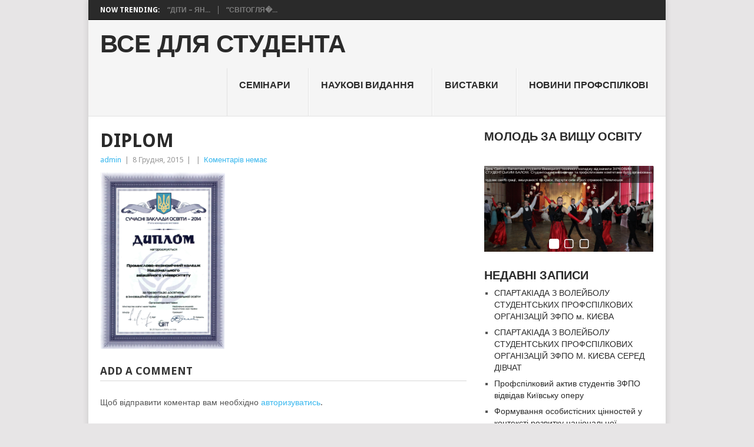

--- FILE ---
content_type: text/html; charset=UTF-8
request_url: http://xn--d1acjtrgde.kiev.ua/2014/03/23/suchasni-zakladi-osviti-2014/diplom/
body_size: 23333
content:
<!DOCTYPE html>
<html lang="uk">
<head>
<meta charset="UTF-8">
<meta name="viewport" content="width=device-width, initial-scale=1">
<link rel="profile" href="http://gmpg.org/xfn/11">
<link rel="pingback" href="http://xn--d1acjtrgde.kiev.ua/xmlrpc.php">
<title>diplom &#8211; ВСЕ ДЛЯ СТУДЕНТА</title>
<meta name='robots' content='max-image-preview:large' />
	<style>img:is([sizes="auto" i], [sizes^="auto," i]) { contain-intrinsic-size: 3000px 1500px }</style>
	<link rel='dns-prefetch' href='//fonts.googleapis.com' />
<link rel="alternate" type="application/rss+xml" title="ВСЕ ДЛЯ СТУДЕНТА &raquo; стрічка" href="http://xn--d1acjtrgde.kiev.ua/feed/" />
<link rel="alternate" type="application/rss+xml" title="ВСЕ ДЛЯ СТУДЕНТА &raquo; Канал коментарів" href="http://xn--d1acjtrgde.kiev.ua/comments/feed/" />
<link rel="alternate" type="application/rss+xml" title="ВСЕ ДЛЯ СТУДЕНТА &raquo; diplom Канал коментарів" href="http://xn--d1acjtrgde.kiev.ua/2014/03/23/suchasni-zakladi-osviti-2014/diplom/feed/" />
<script type="text/javascript">
/* <![CDATA[ */
window._wpemojiSettings = {"baseUrl":"https:\/\/s.w.org\/images\/core\/emoji\/16.0.1\/72x72\/","ext":".png","svgUrl":"https:\/\/s.w.org\/images\/core\/emoji\/16.0.1\/svg\/","svgExt":".svg","source":{"concatemoji":"http:\/\/xn--d1acjtrgde.kiev.ua\/wp-includes\/js\/wp-emoji-release.min.js?ver=6.8.3"}};
/*! This file is auto-generated */
!function(s,n){var o,i,e;function c(e){try{var t={supportTests:e,timestamp:(new Date).valueOf()};sessionStorage.setItem(o,JSON.stringify(t))}catch(e){}}function p(e,t,n){e.clearRect(0,0,e.canvas.width,e.canvas.height),e.fillText(t,0,0);var t=new Uint32Array(e.getImageData(0,0,e.canvas.width,e.canvas.height).data),a=(e.clearRect(0,0,e.canvas.width,e.canvas.height),e.fillText(n,0,0),new Uint32Array(e.getImageData(0,0,e.canvas.width,e.canvas.height).data));return t.every(function(e,t){return e===a[t]})}function u(e,t){e.clearRect(0,0,e.canvas.width,e.canvas.height),e.fillText(t,0,0);for(var n=e.getImageData(16,16,1,1),a=0;a<n.data.length;a++)if(0!==n.data[a])return!1;return!0}function f(e,t,n,a){switch(t){case"flag":return n(e,"\ud83c\udff3\ufe0f\u200d\u26a7\ufe0f","\ud83c\udff3\ufe0f\u200b\u26a7\ufe0f")?!1:!n(e,"\ud83c\udde8\ud83c\uddf6","\ud83c\udde8\u200b\ud83c\uddf6")&&!n(e,"\ud83c\udff4\udb40\udc67\udb40\udc62\udb40\udc65\udb40\udc6e\udb40\udc67\udb40\udc7f","\ud83c\udff4\u200b\udb40\udc67\u200b\udb40\udc62\u200b\udb40\udc65\u200b\udb40\udc6e\u200b\udb40\udc67\u200b\udb40\udc7f");case"emoji":return!a(e,"\ud83e\udedf")}return!1}function g(e,t,n,a){var r="undefined"!=typeof WorkerGlobalScope&&self instanceof WorkerGlobalScope?new OffscreenCanvas(300,150):s.createElement("canvas"),o=r.getContext("2d",{willReadFrequently:!0}),i=(o.textBaseline="top",o.font="600 32px Arial",{});return e.forEach(function(e){i[e]=t(o,e,n,a)}),i}function t(e){var t=s.createElement("script");t.src=e,t.defer=!0,s.head.appendChild(t)}"undefined"!=typeof Promise&&(o="wpEmojiSettingsSupports",i=["flag","emoji"],n.supports={everything:!0,everythingExceptFlag:!0},e=new Promise(function(e){s.addEventListener("DOMContentLoaded",e,{once:!0})}),new Promise(function(t){var n=function(){try{var e=JSON.parse(sessionStorage.getItem(o));if("object"==typeof e&&"number"==typeof e.timestamp&&(new Date).valueOf()<e.timestamp+604800&&"object"==typeof e.supportTests)return e.supportTests}catch(e){}return null}();if(!n){if("undefined"!=typeof Worker&&"undefined"!=typeof OffscreenCanvas&&"undefined"!=typeof URL&&URL.createObjectURL&&"undefined"!=typeof Blob)try{var e="postMessage("+g.toString()+"("+[JSON.stringify(i),f.toString(),p.toString(),u.toString()].join(",")+"));",a=new Blob([e],{type:"text/javascript"}),r=new Worker(URL.createObjectURL(a),{name:"wpTestEmojiSupports"});return void(r.onmessage=function(e){c(n=e.data),r.terminate(),t(n)})}catch(e){}c(n=g(i,f,p,u))}t(n)}).then(function(e){for(var t in e)n.supports[t]=e[t],n.supports.everything=n.supports.everything&&n.supports[t],"flag"!==t&&(n.supports.everythingExceptFlag=n.supports.everythingExceptFlag&&n.supports[t]);n.supports.everythingExceptFlag=n.supports.everythingExceptFlag&&!n.supports.flag,n.DOMReady=!1,n.readyCallback=function(){n.DOMReady=!0}}).then(function(){return e}).then(function(){var e;n.supports.everything||(n.readyCallback(),(e=n.source||{}).concatemoji?t(e.concatemoji):e.wpemoji&&e.twemoji&&(t(e.twemoji),t(e.wpemoji)))}))}((window,document),window._wpemojiSettings);
/* ]]> */
</script>
<link rel='stylesheet' id='twb-open-sans-css' href='https://fonts.googleapis.com/css?family=Open+Sans%3A300%2C400%2C500%2C600%2C700%2C800&#038;display=swap&#038;ver=6.8.3' type='text/css' media='all' />
<link rel='stylesheet' id='twbbwg-global-css' href='http://xn--d1acjtrgde.kiev.ua/wp-content/plugins/photo-gallery/booster/assets/css/global.css?ver=1.0.0' type='text/css' media='all' />
<style id='wp-emoji-styles-inline-css' type='text/css'>

	img.wp-smiley, img.emoji {
		display: inline !important;
		border: none !important;
		box-shadow: none !important;
		height: 1em !important;
		width: 1em !important;
		margin: 0 0.07em !important;
		vertical-align: -0.1em !important;
		background: none !important;
		padding: 0 !important;
	}
</style>
<link rel='stylesheet' id='wp-block-library-css' href='http://xn--d1acjtrgde.kiev.ua/wp-includes/css/dist/block-library/style.min.css?ver=6.8.3' type='text/css' media='all' />
<style id='wp-block-library-theme-inline-css' type='text/css'>
.wp-block-audio :where(figcaption){color:#555;font-size:13px;text-align:center}.is-dark-theme .wp-block-audio :where(figcaption){color:#ffffffa6}.wp-block-audio{margin:0 0 1em}.wp-block-code{border:1px solid #ccc;border-radius:4px;font-family:Menlo,Consolas,monaco,monospace;padding:.8em 1em}.wp-block-embed :where(figcaption){color:#555;font-size:13px;text-align:center}.is-dark-theme .wp-block-embed :where(figcaption){color:#ffffffa6}.wp-block-embed{margin:0 0 1em}.blocks-gallery-caption{color:#555;font-size:13px;text-align:center}.is-dark-theme .blocks-gallery-caption{color:#ffffffa6}:root :where(.wp-block-image figcaption){color:#555;font-size:13px;text-align:center}.is-dark-theme :root :where(.wp-block-image figcaption){color:#ffffffa6}.wp-block-image{margin:0 0 1em}.wp-block-pullquote{border-bottom:4px solid;border-top:4px solid;color:currentColor;margin-bottom:1.75em}.wp-block-pullquote cite,.wp-block-pullquote footer,.wp-block-pullquote__citation{color:currentColor;font-size:.8125em;font-style:normal;text-transform:uppercase}.wp-block-quote{border-left:.25em solid;margin:0 0 1.75em;padding-left:1em}.wp-block-quote cite,.wp-block-quote footer{color:currentColor;font-size:.8125em;font-style:normal;position:relative}.wp-block-quote:where(.has-text-align-right){border-left:none;border-right:.25em solid;padding-left:0;padding-right:1em}.wp-block-quote:where(.has-text-align-center){border:none;padding-left:0}.wp-block-quote.is-large,.wp-block-quote.is-style-large,.wp-block-quote:where(.is-style-plain){border:none}.wp-block-search .wp-block-search__label{font-weight:700}.wp-block-search__button{border:1px solid #ccc;padding:.375em .625em}:where(.wp-block-group.has-background){padding:1.25em 2.375em}.wp-block-separator.has-css-opacity{opacity:.4}.wp-block-separator{border:none;border-bottom:2px solid;margin-left:auto;margin-right:auto}.wp-block-separator.has-alpha-channel-opacity{opacity:1}.wp-block-separator:not(.is-style-wide):not(.is-style-dots){width:100px}.wp-block-separator.has-background:not(.is-style-dots){border-bottom:none;height:1px}.wp-block-separator.has-background:not(.is-style-wide):not(.is-style-dots){height:2px}.wp-block-table{margin:0 0 1em}.wp-block-table td,.wp-block-table th{word-break:normal}.wp-block-table :where(figcaption){color:#555;font-size:13px;text-align:center}.is-dark-theme .wp-block-table :where(figcaption){color:#ffffffa6}.wp-block-video :where(figcaption){color:#555;font-size:13px;text-align:center}.is-dark-theme .wp-block-video :where(figcaption){color:#ffffffa6}.wp-block-video{margin:0 0 1em}:root :where(.wp-block-template-part.has-background){margin-bottom:0;margin-top:0;padding:1.25em 2.375em}
</style>
<style id='classic-theme-styles-inline-css' type='text/css'>
/*! This file is auto-generated */
.wp-block-button__link{color:#fff;background-color:#32373c;border-radius:9999px;box-shadow:none;text-decoration:none;padding:calc(.667em + 2px) calc(1.333em + 2px);font-size:1.125em}.wp-block-file__button{background:#32373c;color:#fff;text-decoration:none}
</style>
<style id='global-styles-inline-css' type='text/css'>
:root{--wp--preset--aspect-ratio--square: 1;--wp--preset--aspect-ratio--4-3: 4/3;--wp--preset--aspect-ratio--3-4: 3/4;--wp--preset--aspect-ratio--3-2: 3/2;--wp--preset--aspect-ratio--2-3: 2/3;--wp--preset--aspect-ratio--16-9: 16/9;--wp--preset--aspect-ratio--9-16: 9/16;--wp--preset--color--black: #000000;--wp--preset--color--cyan-bluish-gray: #abb8c3;--wp--preset--color--white: #ffffff;--wp--preset--color--pale-pink: #f78da7;--wp--preset--color--vivid-red: #cf2e2e;--wp--preset--color--luminous-vivid-orange: #ff6900;--wp--preset--color--luminous-vivid-amber: #fcb900;--wp--preset--color--light-green-cyan: #7bdcb5;--wp--preset--color--vivid-green-cyan: #00d084;--wp--preset--color--pale-cyan-blue: #8ed1fc;--wp--preset--color--vivid-cyan-blue: #0693e3;--wp--preset--color--vivid-purple: #9b51e0;--wp--preset--gradient--vivid-cyan-blue-to-vivid-purple: linear-gradient(135deg,rgba(6,147,227,1) 0%,rgb(155,81,224) 100%);--wp--preset--gradient--light-green-cyan-to-vivid-green-cyan: linear-gradient(135deg,rgb(122,220,180) 0%,rgb(0,208,130) 100%);--wp--preset--gradient--luminous-vivid-amber-to-luminous-vivid-orange: linear-gradient(135deg,rgba(252,185,0,1) 0%,rgba(255,105,0,1) 100%);--wp--preset--gradient--luminous-vivid-orange-to-vivid-red: linear-gradient(135deg,rgba(255,105,0,1) 0%,rgb(207,46,46) 100%);--wp--preset--gradient--very-light-gray-to-cyan-bluish-gray: linear-gradient(135deg,rgb(238,238,238) 0%,rgb(169,184,195) 100%);--wp--preset--gradient--cool-to-warm-spectrum: linear-gradient(135deg,rgb(74,234,220) 0%,rgb(151,120,209) 20%,rgb(207,42,186) 40%,rgb(238,44,130) 60%,rgb(251,105,98) 80%,rgb(254,248,76) 100%);--wp--preset--gradient--blush-light-purple: linear-gradient(135deg,rgb(255,206,236) 0%,rgb(152,150,240) 100%);--wp--preset--gradient--blush-bordeaux: linear-gradient(135deg,rgb(254,205,165) 0%,rgb(254,45,45) 50%,rgb(107,0,62) 100%);--wp--preset--gradient--luminous-dusk: linear-gradient(135deg,rgb(255,203,112) 0%,rgb(199,81,192) 50%,rgb(65,88,208) 100%);--wp--preset--gradient--pale-ocean: linear-gradient(135deg,rgb(255,245,203) 0%,rgb(182,227,212) 50%,rgb(51,167,181) 100%);--wp--preset--gradient--electric-grass: linear-gradient(135deg,rgb(202,248,128) 0%,rgb(113,206,126) 100%);--wp--preset--gradient--midnight: linear-gradient(135deg,rgb(2,3,129) 0%,rgb(40,116,252) 100%);--wp--preset--font-size--small: 13px;--wp--preset--font-size--medium: 20px;--wp--preset--font-size--large: 36px;--wp--preset--font-size--x-large: 42px;--wp--preset--spacing--20: 0.44rem;--wp--preset--spacing--30: 0.67rem;--wp--preset--spacing--40: 1rem;--wp--preset--spacing--50: 1.5rem;--wp--preset--spacing--60: 2.25rem;--wp--preset--spacing--70: 3.38rem;--wp--preset--spacing--80: 5.06rem;--wp--preset--shadow--natural: 6px 6px 9px rgba(0, 0, 0, 0.2);--wp--preset--shadow--deep: 12px 12px 50px rgba(0, 0, 0, 0.4);--wp--preset--shadow--sharp: 6px 6px 0px rgba(0, 0, 0, 0.2);--wp--preset--shadow--outlined: 6px 6px 0px -3px rgba(255, 255, 255, 1), 6px 6px rgba(0, 0, 0, 1);--wp--preset--shadow--crisp: 6px 6px 0px rgba(0, 0, 0, 1);}:where(.is-layout-flex){gap: 0.5em;}:where(.is-layout-grid){gap: 0.5em;}body .is-layout-flex{display: flex;}.is-layout-flex{flex-wrap: wrap;align-items: center;}.is-layout-flex > :is(*, div){margin: 0;}body .is-layout-grid{display: grid;}.is-layout-grid > :is(*, div){margin: 0;}:where(.wp-block-columns.is-layout-flex){gap: 2em;}:where(.wp-block-columns.is-layout-grid){gap: 2em;}:where(.wp-block-post-template.is-layout-flex){gap: 1.25em;}:where(.wp-block-post-template.is-layout-grid){gap: 1.25em;}.has-black-color{color: var(--wp--preset--color--black) !important;}.has-cyan-bluish-gray-color{color: var(--wp--preset--color--cyan-bluish-gray) !important;}.has-white-color{color: var(--wp--preset--color--white) !important;}.has-pale-pink-color{color: var(--wp--preset--color--pale-pink) !important;}.has-vivid-red-color{color: var(--wp--preset--color--vivid-red) !important;}.has-luminous-vivid-orange-color{color: var(--wp--preset--color--luminous-vivid-orange) !important;}.has-luminous-vivid-amber-color{color: var(--wp--preset--color--luminous-vivid-amber) !important;}.has-light-green-cyan-color{color: var(--wp--preset--color--light-green-cyan) !important;}.has-vivid-green-cyan-color{color: var(--wp--preset--color--vivid-green-cyan) !important;}.has-pale-cyan-blue-color{color: var(--wp--preset--color--pale-cyan-blue) !important;}.has-vivid-cyan-blue-color{color: var(--wp--preset--color--vivid-cyan-blue) !important;}.has-vivid-purple-color{color: var(--wp--preset--color--vivid-purple) !important;}.has-black-background-color{background-color: var(--wp--preset--color--black) !important;}.has-cyan-bluish-gray-background-color{background-color: var(--wp--preset--color--cyan-bluish-gray) !important;}.has-white-background-color{background-color: var(--wp--preset--color--white) !important;}.has-pale-pink-background-color{background-color: var(--wp--preset--color--pale-pink) !important;}.has-vivid-red-background-color{background-color: var(--wp--preset--color--vivid-red) !important;}.has-luminous-vivid-orange-background-color{background-color: var(--wp--preset--color--luminous-vivid-orange) !important;}.has-luminous-vivid-amber-background-color{background-color: var(--wp--preset--color--luminous-vivid-amber) !important;}.has-light-green-cyan-background-color{background-color: var(--wp--preset--color--light-green-cyan) !important;}.has-vivid-green-cyan-background-color{background-color: var(--wp--preset--color--vivid-green-cyan) !important;}.has-pale-cyan-blue-background-color{background-color: var(--wp--preset--color--pale-cyan-blue) !important;}.has-vivid-cyan-blue-background-color{background-color: var(--wp--preset--color--vivid-cyan-blue) !important;}.has-vivid-purple-background-color{background-color: var(--wp--preset--color--vivid-purple) !important;}.has-black-border-color{border-color: var(--wp--preset--color--black) !important;}.has-cyan-bluish-gray-border-color{border-color: var(--wp--preset--color--cyan-bluish-gray) !important;}.has-white-border-color{border-color: var(--wp--preset--color--white) !important;}.has-pale-pink-border-color{border-color: var(--wp--preset--color--pale-pink) !important;}.has-vivid-red-border-color{border-color: var(--wp--preset--color--vivid-red) !important;}.has-luminous-vivid-orange-border-color{border-color: var(--wp--preset--color--luminous-vivid-orange) !important;}.has-luminous-vivid-amber-border-color{border-color: var(--wp--preset--color--luminous-vivid-amber) !important;}.has-light-green-cyan-border-color{border-color: var(--wp--preset--color--light-green-cyan) !important;}.has-vivid-green-cyan-border-color{border-color: var(--wp--preset--color--vivid-green-cyan) !important;}.has-pale-cyan-blue-border-color{border-color: var(--wp--preset--color--pale-cyan-blue) !important;}.has-vivid-cyan-blue-border-color{border-color: var(--wp--preset--color--vivid-cyan-blue) !important;}.has-vivid-purple-border-color{border-color: var(--wp--preset--color--vivid-purple) !important;}.has-vivid-cyan-blue-to-vivid-purple-gradient-background{background: var(--wp--preset--gradient--vivid-cyan-blue-to-vivid-purple) !important;}.has-light-green-cyan-to-vivid-green-cyan-gradient-background{background: var(--wp--preset--gradient--light-green-cyan-to-vivid-green-cyan) !important;}.has-luminous-vivid-amber-to-luminous-vivid-orange-gradient-background{background: var(--wp--preset--gradient--luminous-vivid-amber-to-luminous-vivid-orange) !important;}.has-luminous-vivid-orange-to-vivid-red-gradient-background{background: var(--wp--preset--gradient--luminous-vivid-orange-to-vivid-red) !important;}.has-very-light-gray-to-cyan-bluish-gray-gradient-background{background: var(--wp--preset--gradient--very-light-gray-to-cyan-bluish-gray) !important;}.has-cool-to-warm-spectrum-gradient-background{background: var(--wp--preset--gradient--cool-to-warm-spectrum) !important;}.has-blush-light-purple-gradient-background{background: var(--wp--preset--gradient--blush-light-purple) !important;}.has-blush-bordeaux-gradient-background{background: var(--wp--preset--gradient--blush-bordeaux) !important;}.has-luminous-dusk-gradient-background{background: var(--wp--preset--gradient--luminous-dusk) !important;}.has-pale-ocean-gradient-background{background: var(--wp--preset--gradient--pale-ocean) !important;}.has-electric-grass-gradient-background{background: var(--wp--preset--gradient--electric-grass) !important;}.has-midnight-gradient-background{background: var(--wp--preset--gradient--midnight) !important;}.has-small-font-size{font-size: var(--wp--preset--font-size--small) !important;}.has-medium-font-size{font-size: var(--wp--preset--font-size--medium) !important;}.has-large-font-size{font-size: var(--wp--preset--font-size--large) !important;}.has-x-large-font-size{font-size: var(--wp--preset--font-size--x-large) !important;}
:where(.wp-block-post-template.is-layout-flex){gap: 1.25em;}:where(.wp-block-post-template.is-layout-grid){gap: 1.25em;}
:where(.wp-block-columns.is-layout-flex){gap: 2em;}:where(.wp-block-columns.is-layout-grid){gap: 2em;}
:root :where(.wp-block-pullquote){font-size: 1.5em;line-height: 1.6;}
</style>
<link rel='stylesheet' id='contact-form-7-css' href='http://xn--d1acjtrgde.kiev.ua/wp-content/plugins/contact-form-7/includes/css/styles.css?ver=6.1' type='text/css' media='all' />
<link rel='stylesheet' id='bwg_fonts-css' href='http://xn--d1acjtrgde.kiev.ua/wp-content/plugins/photo-gallery/css/bwg-fonts/fonts.css?ver=0.0.1' type='text/css' media='all' />
<link rel='stylesheet' id='sumoselect-css' href='http://xn--d1acjtrgde.kiev.ua/wp-content/plugins/photo-gallery/css/sumoselect.min.css?ver=3.4.6' type='text/css' media='all' />
<link rel='stylesheet' id='mCustomScrollbar-css' href='http://xn--d1acjtrgde.kiev.ua/wp-content/plugins/photo-gallery/css/jquery.mCustomScrollbar.min.css?ver=3.1.5' type='text/css' media='all' />
<link rel='stylesheet' id='bwg_frontend-css' href='http://xn--d1acjtrgde.kiev.ua/wp-content/plugins/photo-gallery/css/styles.min.css?ver=1.8.35' type='text/css' media='all' />
<link rel='stylesheet' id='wdps_frontend-css' href='http://xn--d1acjtrgde.kiev.ua/wp-content/plugins/post-slider-wd/css/wdps_frontend.css?ver=1.0.60' type='text/css' media='all' />
<link rel='stylesheet' id='wdps_effects-css' href='http://xn--d1acjtrgde.kiev.ua/wp-content/plugins/post-slider-wd/css/wdps_effects.css?ver=1.0.60' type='text/css' media='all' />
<link rel='stylesheet' id='wdps_font-awesome-css' href='http://xn--d1acjtrgde.kiev.ua/wp-content/plugins/post-slider-wd/css/font-awesome/font-awesome.css?ver=4.6.3' type='text/css' media='all' />
<link rel='stylesheet' id='point-style-css' href='http://xn--d1acjtrgde.kiev.ua/wp-content/themes/point/style.css?ver=6.8.3' type='text/css' media='all' />
<style id='point-style-inline-css' type='text/css'>

		a:hover, .menu .current-menu-item > a, .menu .current-menu-item, .current-menu-ancestor > a.sf-with-ul, .current-menu-ancestor, footer .textwidget a, .single_post a:not(.wp-block-button__link), #commentform a, .copyrights a:hover, a, footer .widget li a:hover, .menu > li:hover > a, .single_post .post-info a, .post-info a, .readMore a, .reply a, .fn a, .carousel a:hover, .single_post .related-posts a:hover, .sidebar.c-4-12 .textwidget a, footer .textwidget a, .sidebar.c-4-12 a:hover, .title a:hover, .trending-articles li a:hover { color: #38b7ee; }
		.review-result, .review-total-only { color: #38b7ee!important; }
		.nav-previous a, .nav-next a, .sub-menu, #commentform input#submit, .tagcloud a, #tabber ul.tabs li a.selected, .featured-cat, .mts-subscribe input[type='submit'], .pagination a, .widget .wpt_widget_content #tags-tab-content ul li a, .latestPost-review-wrapper, .pagination .dots, .primary-navigation #wpmm-megamenu .wpmm-posts .wpmm-pagination a, #wpmm-megamenu .review-total-only, body .latestPost-review-wrapper, .review-type-circle.wp-review-show-total { background: #38b7ee; color: #fff; } .header-button { background: #38B7EE; } #logo a { color: #2a2a2a; }
		
		
</style>
<link rel='stylesheet' id='theme-slug-fonts-css' href='//fonts.googleapis.com/css?family=Droid+Sans%3A400%2C700&#038;subset=latin-ext' type='text/css' media='all' />
<script type="text/javascript" src="http://xn--d1acjtrgde.kiev.ua/wp-includes/js/jquery/jquery.min.js?ver=3.7.1" id="jquery-core-js"></script>
<script type="text/javascript" src="http://xn--d1acjtrgde.kiev.ua/wp-includes/js/jquery/jquery-migrate.min.js?ver=3.4.1" id="jquery-migrate-js"></script>
<script type="text/javascript" src="http://xn--d1acjtrgde.kiev.ua/wp-content/plugins/photo-gallery/booster/assets/js/circle-progress.js?ver=1.2.2" id="twbbwg-circle-js"></script>
<script type="text/javascript" id="twbbwg-global-js-extra">
/* <![CDATA[ */
var twb = {"nonce":"6d929f873f","ajax_url":"http:\/\/xn--d1acjtrgde.kiev.ua\/wp-admin\/admin-ajax.php","plugin_url":"http:\/\/xn--d1acjtrgde.kiev.ua\/wp-content\/plugins\/photo-gallery\/booster","href":"http:\/\/xn--d1acjtrgde.kiev.ua\/wp-admin\/admin.php?page=twbbwg_photo-gallery"};
var twb = {"nonce":"6d929f873f","ajax_url":"http:\/\/xn--d1acjtrgde.kiev.ua\/wp-admin\/admin-ajax.php","plugin_url":"http:\/\/xn--d1acjtrgde.kiev.ua\/wp-content\/plugins\/photo-gallery\/booster","href":"http:\/\/xn--d1acjtrgde.kiev.ua\/wp-admin\/admin.php?page=twbbwg_photo-gallery"};
/* ]]> */
</script>
<script type="text/javascript" src="http://xn--d1acjtrgde.kiev.ua/wp-content/plugins/photo-gallery/booster/assets/js/global.js?ver=1.0.0" id="twbbwg-global-js"></script>
<script type="text/javascript" src="http://xn--d1acjtrgde.kiev.ua/wp-content/plugins/photo-gallery/js/jquery.sumoselect.min.js?ver=3.4.6" id="sumoselect-js"></script>
<script type="text/javascript" src="http://xn--d1acjtrgde.kiev.ua/wp-content/plugins/photo-gallery/js/tocca.min.js?ver=2.0.9" id="bwg_mobile-js"></script>
<script type="text/javascript" src="http://xn--d1acjtrgde.kiev.ua/wp-content/plugins/photo-gallery/js/jquery.mCustomScrollbar.concat.min.js?ver=3.1.5" id="mCustomScrollbar-js"></script>
<script type="text/javascript" src="http://xn--d1acjtrgde.kiev.ua/wp-content/plugins/photo-gallery/js/jquery.fullscreen.min.js?ver=0.6.0" id="jquery-fullscreen-js"></script>
<script type="text/javascript" id="bwg_frontend-js-extra">
/* <![CDATA[ */
var bwg_objectsL10n = {"bwg_field_required":"field is required.","bwg_mail_validation":"This is not a valid email address.","bwg_search_result":"There are no images matching your search.","bwg_select_tag":"Select Tag","bwg_order_by":"Order By","bwg_search":"Search","bwg_show_ecommerce":"Show Ecommerce","bwg_hide_ecommerce":"Hide Ecommerce","bwg_show_comments":"Show Comments","bwg_hide_comments":"Hide Comments","bwg_restore":"Restore","bwg_maximize":"Maximize","bwg_fullscreen":"Fullscreen","bwg_exit_fullscreen":"Exit Fullscreen","bwg_search_tag":"SEARCH...","bwg_tag_no_match":"No tags found","bwg_all_tags_selected":"All tags selected","bwg_tags_selected":"tags selected","play":"Play","pause":"Pause","is_pro":"","bwg_play":"Play","bwg_pause":"Pause","bwg_hide_info":"Hide info","bwg_show_info":"Show info","bwg_hide_rating":"Hide rating","bwg_show_rating":"Show rating","ok":"Ok","cancel":"Cancel","select_all":"Select all","lazy_load":"0","lazy_loader":"http:\/\/xn--d1acjtrgde.kiev.ua\/wp-content\/plugins\/photo-gallery\/images\/ajax_loader.png","front_ajax":"0","bwg_tag_see_all":"see all tags","bwg_tag_see_less":"see less tags"};
/* ]]> */
</script>
<script type="text/javascript" src="http://xn--d1acjtrgde.kiev.ua/wp-content/plugins/photo-gallery/js/scripts.min.js?ver=1.8.35" id="bwg_frontend-js"></script>
<script type="text/javascript" src="http://xn--d1acjtrgde.kiev.ua/wp-content/plugins/post-slider-wd/js/jquery.mobile.js?ver=1.0.60" id="wdps_jquery_mobile-js"></script>
<script type="text/javascript" src="http://xn--d1acjtrgde.kiev.ua/wp-content/plugins/post-slider-wd/js/wdps_frontend.js?ver=1.0.60" id="wdps_frontend-js"></script>
<script type="text/javascript" src="http://xn--d1acjtrgde.kiev.ua/wp-content/themes/point/js/customscripts.js?ver=6.8.3" id="point-customscripts-js"></script>
<link rel="https://api.w.org/" href="http://xn--d1acjtrgde.kiev.ua/wp-json/" /><link rel="alternate" title="JSON" type="application/json" href="http://xn--d1acjtrgde.kiev.ua/wp-json/wp/v2/media/89" /><link rel="EditURI" type="application/rsd+xml" title="RSD" href="http://xn--d1acjtrgde.kiev.ua/xmlrpc.php?rsd" />
<meta name="generator" content="WordPress 6.8.3" />
<link rel='shortlink' href='http://xn--d1acjtrgde.kiev.ua/?p=89' />
<link rel="alternate" title="oEmbed (JSON)" type="application/json+oembed" href="http://xn--d1acjtrgde.kiev.ua/wp-json/oembed/1.0/embed?url=http%3A%2F%2Fxn--d1acjtrgde.kiev.ua%2F2014%2F03%2F23%2Fsuchasni-zakladi-osviti-2014%2Fdiplom%2F" />
<link rel="alternate" title="oEmbed (XML)" type="text/xml+oembed" href="http://xn--d1acjtrgde.kiev.ua/wp-json/oembed/1.0/embed?url=http%3A%2F%2Fxn--d1acjtrgde.kiev.ua%2F2014%2F03%2F23%2Fsuchasni-zakladi-osviti-2014%2Fdiplom%2F&#038;format=xml" />
		<style type="text/css">
							.site-title a,
				.site-description {
					color: #2a2a2a;
				}
						</style>
		<style type="text/css" id="custom-background-css">
body.custom-background { background-color: #e7e5e6; }
</style>
	</head>

<body id="blog" class="attachment wp-singular attachment-template-default single single-attachment postid-89 attachmentid-89 attachment-png custom-background wp-embed-responsive wp-theme-point ">

<div class="main-container clear">

				<div class="trending-articles">
				<ul>
					<li class="firstlink">Now Trending:</li>
													<li class="trendingPost">
									<a href="http://xn--d1acjtrgde.kiev.ua/2017/08/24/diti-yangoli-miru/" title="&#8220;Діти – Янголи Миру&#8221;" rel="bookmark">&#8220;Діти – Ян...</a>
								</li>
																<li class="trendingPost">
									<a href="http://xn--d1acjtrgde.kiev.ua/2017/08/24/svitoglyad/" title="&#8220;Світогляд&#8221;" rel="bookmark">&#8220;Світогля�...</a>
								</li>
												</ul>
			</div>
					<header id="masthead" class="site-header" role="banner">
			<div class="site-branding">
															<h2 id="logo" class="text-logo" itemprop="headline">
							<a href="http://xn--d1acjtrgde.kiev.ua">ВСЕ ДЛЯ СТУДЕНТА</a>
						</h2><!-- END #logo -->
									
				<a href="#" id="pull" class="toggle-mobile-menu">Menu</a>
				<div class="primary-navigation">
					<nav id="navigation" class="mobile-menu-wrapper" role="navigation">
						<ul id="menu-top_menu" class="menu clearfix"><li id="menu-item-536" class="menu-item menu-item-type-taxonomy menu-item-object-category"><a href="http://xn--d1acjtrgde.kiev.ua/category/seminari/">Семінари<br /><span class="sub"></span></a></li>
<li id="menu-item-848" class="menu-item menu-item-type-taxonomy menu-item-object-category"><a title="НАУКОВІ ВИДАННЯ" target="_blank" href="http://xn--d1acjtrgde.kiev.ua/category/materiali/">НАУКОВІ ВИДАННЯ<br /><span class="sub"></span></a></li>
<li id="menu-item-539" class="menu-item menu-item-type-taxonomy menu-item-object-category"><a href="http://xn--d1acjtrgde.kiev.ua/category/vistavki/">Виставки<br /><span class="sub"></span></a></li>
<li id="menu-item-840" class="menu-item menu-item-type-taxonomy menu-item-object-category"><a href="http://xn--d1acjtrgde.kiev.ua/category/novini/">Новини профспілкові<br /><span class="sub"></span></a></li>
</ul>					</nav><!-- #navigation -->
				</div><!-- .primary-navigation -->
			</div><!-- .site-branding -->
		</header><!-- #masthead -->

		<div id="page" class="single clear">
	<div class="content">
		<!-- Start Article -->
		<article class="article">
							<div id="post-89" class="post post-89 attachment type-attachment status-inherit hentry">
					<div class="single_post">
													<header>
																	<h1 class="title single-title">diplom</h1>
																									<div class="post-info"><span class="theauthor"><a href="http://xn--d1acjtrgde.kiev.ua/author/admin/" title="Записи автора admin" rel="author">admin</a></span> | <span class="thetime">8 Грудня, 2015</span> | <span class="thecategory"></span> | <span class="thecomment"><a href="http://xn--d1acjtrgde.kiev.ua/2014/03/23/suchasni-zakladi-osviti-2014/diplom/#respond">Коментарів немає</a></span></div>
															</header>
												<!-- Start Content -->
						<div class="post-single-content box mark-links">
							<p class="attachment"><a href='http://xn--d1acjtrgde.kiev.ua/wp-content/uploads/2015/12/diplom.png'><img fetchpriority="high" decoding="async" width="212" height="300" src="http://xn--d1acjtrgde.kiev.ua/wp-content/uploads/2015/12/diplom-212x300.png" class="attachment-medium size-medium" alt="" srcset="http://xn--d1acjtrgde.kiev.ua/wp-content/uploads/2015/12/diplom-212x300.png 212w, http://xn--d1acjtrgde.kiev.ua/wp-content/uploads/2015/12/diplom.png 247w" sizes="(max-width: 212px) 100vw, 212px" /></a></p>
						</div>
						<!-- End Content -->
											</div>
				</div>
				
<!-- You can start editing here. -->
			<div class="bordersperator2"></div>
	<div id="commentsAdd">
		<div id="respond" class="box m-t-6">
				<div id="respond" class="comment-respond">
		<h3 id="reply-title" class="comment-reply-title"><h4><span>Add a Comment</span></h4></h4></h3><p class="must-log-in">Щоб відправити коментар вам необхідно <a href="http://xn--d1acjtrgde.kiev.ua/wp-login.php?redirect_to=http%3A%2F%2Fxn--d1acjtrgde.kiev.ua%2F2014%2F03%2F23%2Fsuchasni-zakladi-osviti-2014%2Fdiplom%2F">авторизуватись</a>.</p>	</div><!-- #respond -->
			</div>
	</div>
		</article>
		
	<aside class="sidebar c-4-12">
		<div id="sidebars" class="sidebar">
			<div class="sidebar_list">
				<aside id="text-3" class="widget widget_text"><h3 class="widget-title">Молодь за вищу освіту</h3>			<div class="textwidget"></div>
		</aside><aside id="wdpslider-2" class="widget wdpslider">    <style>
      .wdps_bulframe_0{
        display: none; 
        background-image: url(''); 
        margin: 0px;  
        position: absolute;
        z-index: 3;
        -webkit-transition: left 1s, right 1s;
        transition: left 1s, right 1s;
        width: 30%;
        height: 30%;
      }
      #wdps_container1_0 #wdps_container2_0 {
        text-align: center;
        margin: 0px ;
        visibility: hidden;
              }
      #wdps_container1_0 #wdps_container2_0 .wdps_slideshow_image_wrap_0 * {
        box-sizing: border-box;
        -moz-box-sizing: border-box;
        -webkit-box-sizing: border-box;
        border-bottom:none;
      }
      #wdps_container1_0 #wdps_container2_0 .wdps_slideshow_image_wrap_0 {
        background-color: rgba(0, 0, 0, 0.00);
        border-width: 0px;
        border-style: none;
        border-color: #000000;
        border-radius: ;
        border-collapse: collapse;
        display: inline-block;
        position: relative;
        text-align: center;
        width: 100%;
        max-width: 940px;
        box-shadow: ;
        overflow: hidden;
        z-index: 0;
      }
      #wdps_container1_0 #wdps_container2_0 .wdps_slideshow_image_0 {
        padding: 0 !important;
        margin: 0 !important;
        float: none !important;
        vertical-align: middle;
        background-position: center center;
        background-repeat: no-repeat;
        background-size: cover;
        width: 100%;
      }
      #wdps_container1_0 #wdps_container2_0 .wdps_slideshow_image_container_0 {
        display: /*table*/block;
        position: absolute;
        text-align: center;
        vertical-align: middle;
        width:  100%;
        height: /*inherit*/100%;
      }
            @media only screen and (min-width: 0px) and (max-width: 320px) {
        #wdps_container1_0 #wdps_container2_0 .wdps_slideshow_dots_thumbnails_0 {
          height: 16px;
          width: 48px;
        }
        #wdps_container1_0 #wdps_container2_0 .wdps_slideshow_dots_0 {
          font-size: 12px;
          margin: 2px;
                    width: 12px;
          height: 12px;
                    }
        #wdps_container1_0 #wdps_container2_0 .wdps_pp_btn_cont {  
          font-size: 20px;
          height: 20px;
          width: 20px;
        }
        #wdps_container1_0 #wdps_container2_0 .wdps_left_btn_cont,
        #wdps_container1_0 #wdps_container2_0 .wdps_right_btn_cont {
          height: 20px;
          font-size: 20px;
          width: 20px;
        }
      }
              @media only screen and (min-width: 321px) and (max-width: 480px) {
        #wdps_container1_0 #wdps_container2_0 .wdps_slideshow_dots_thumbnails_0 {
          height: 22px;
          width: 66px;
        }
        #wdps_container1_0 #wdps_container2_0 .wdps_slideshow_dots_0 {
          font-size: 18px;
          margin: 2px;
                    width: 18px;
          height: 18px;
                    }
        #wdps_container1_0 #wdps_container2_0 .wdps_pp_btn_cont {  
          font-size: 30px;
          height: 30px;
          width: 30px;
        }
        #wdps_container1_0 #wdps_container2_0 .wdps_left_btn_cont,
        #wdps_container1_0 #wdps_container2_0 .wdps_right_btn_cont {
          height: 30px;
          font-size: 30px;
          width: 30px;
        }
      }
              @media only screen and (min-width: 481px) and (max-width: 640px) {
        #wdps_container1_0 #wdps_container2_0 .wdps_slideshow_dots_thumbnails_0 {
          height: 26px;
          width: 78px;
        }
        #wdps_container1_0 #wdps_container2_0 .wdps_slideshow_dots_0 {
          font-size: 20px;
          margin: 3px;
                    width: 20px;
          height: 20px;
                    }
        #wdps_container1_0 #wdps_container2_0 .wdps_pp_btn_cont {  
          font-size: 40px;
          height: 40px;
          width: 40px;
        }
        #wdps_container1_0 #wdps_container2_0 .wdps_left_btn_cont,
        #wdps_container1_0 #wdps_container2_0 .wdps_right_btn_cont {
          height: 40px;
          font-size: 40px;
          width: 40px;
        }
      }
              @media only screen and (min-width: 641px) and (max-width: 768px) {
        #wdps_container1_0 #wdps_container2_0 .wdps_slideshow_dots_thumbnails_0 {
          height: 26px;
          width: 78px;
        }
        #wdps_container1_0 #wdps_container2_0 .wdps_slideshow_dots_0 {
          font-size: 20px;
          margin: 3px;
                    width: 20px;
          height: 20px;
                    }
        #wdps_container1_0 #wdps_container2_0 .wdps_pp_btn_cont {  
          font-size: 40px;
          height: 40px;
          width: 40px;
        }
        #wdps_container1_0 #wdps_container2_0 .wdps_left_btn_cont,
        #wdps_container1_0 #wdps_container2_0 .wdps_right_btn_cont {
          height: 40px;
          font-size: 40px;
          width: 40px;
        }
      }
              @media only screen and (min-width: 769px) and (max-width: 800px) {
        #wdps_container1_0 #wdps_container2_0 .wdps_slideshow_dots_thumbnails_0 {
          height: 26px;
          width: 78px;
        }
        #wdps_container1_0 #wdps_container2_0 .wdps_slideshow_dots_0 {
          font-size: 20px;
          margin: 3px;
                    width: 20px;
          height: 20px;
                    }
        #wdps_container1_0 #wdps_container2_0 .wdps_pp_btn_cont {  
          font-size: 40px;
          height: 40px;
          width: 40px;
        }
        #wdps_container1_0 #wdps_container2_0 .wdps_left_btn_cont,
        #wdps_container1_0 #wdps_container2_0 .wdps_right_btn_cont {
          height: 40px;
          font-size: 40px;
          width: 40px;
        }
      }
              @media only screen and (min-width: 801px) and (max-width: 1024px) {
        #wdps_container1_0 #wdps_container2_0 .wdps_slideshow_dots_thumbnails_0 {
          height: 26px;
          width: 78px;
        }
        #wdps_container1_0 #wdps_container2_0 .wdps_slideshow_dots_0 {
          font-size: 20px;
          margin: 3px;
                    width: 20px;
          height: 20px;
                    }
        #wdps_container1_0 #wdps_container2_0 .wdps_pp_btn_cont {  
          font-size: 40px;
          height: 40px;
          width: 40px;
        }
        #wdps_container1_0 #wdps_container2_0 .wdps_left_btn_cont,
        #wdps_container1_0 #wdps_container2_0 .wdps_right_btn_cont {
          height: 40px;
          font-size: 40px;
          width: 40px;
        }
      }
              @media only screen and (min-width: 1025px) and (max-width: 1366px) {
        #wdps_container1_0 #wdps_container2_0 .wdps_slideshow_dots_thumbnails_0 {
          height: 26px;
          width: 78px;
        }
        #wdps_container1_0 #wdps_container2_0 .wdps_slideshow_dots_0 {
          font-size: 20px;
          margin: 3px;
                    width: 20px;
          height: 20px;
                    }
        #wdps_container1_0 #wdps_container2_0 .wdps_pp_btn_cont {  
          font-size: 40px;
          height: 40px;
          width: 40px;
        }
        #wdps_container1_0 #wdps_container2_0 .wdps_left_btn_cont,
        #wdps_container1_0 #wdps_container2_0 .wdps_right_btn_cont {
          height: 40px;
          font-size: 40px;
          width: 40px;
        }
      }
              @media only screen and (min-width: 1367px) and (max-width: 1824px) {
        #wdps_container1_0 #wdps_container2_0 .wdps_slideshow_dots_thumbnails_0 {
          height: 26px;
          width: 78px;
        }
        #wdps_container1_0 #wdps_container2_0 .wdps_slideshow_dots_0 {
          font-size: 20px;
          margin: 3px;
                    width: 20px;
          height: 20px;
                    }
        #wdps_container1_0 #wdps_container2_0 .wdps_pp_btn_cont {  
          font-size: 40px;
          height: 40px;
          width: 40px;
        }
        #wdps_container1_0 #wdps_container2_0 .wdps_left_btn_cont,
        #wdps_container1_0 #wdps_container2_0 .wdps_right_btn_cont {
          height: 40px;
          font-size: 40px;
          width: 40px;
        }
      }
              @media only screen and (min-width: 1825px) and (max-width: 3000px) {
        #wdps_container1_0 #wdps_container2_0 .wdps_slideshow_dots_thumbnails_0 {
          height: 26px;
          width: 78px;
        }
        #wdps_container1_0 #wdps_container2_0 .wdps_slideshow_dots_0 {
          font-size: 20px;
          margin: 3px;
                    width: 20px;
          height: 20px;
                    }
        #wdps_container1_0 #wdps_container2_0 .wdps_pp_btn_cont {  
          font-size: 40px;
          height: 40px;
          width: 40px;
        }
        #wdps_container1_0 #wdps_container2_0 .wdps_left_btn_cont,
        #wdps_container1_0 #wdps_container2_0 .wdps_right_btn_cont {
          height: 40px;
          font-size: 40px;
          width: 40px;
        }
      }
              #wdps_container1_0 #wdps_container2_0 .wdps_slideshow_video_0 {
        padding: 0 !important;
        margin: 0 !important;
        float: none !important;
        width: 100%;
        vertical-align: middle;
        display: inline-block;
      }
      #wdps_container1_0 #wdps_container2_0 #wdps_post_slideshow_play_pause_0 {  
        color: #000000;
        cursor: pointer;
        position: relative;
        z-index: 13;
        width: inherit;
        height: inherit;
        font-size: inherit;
      }
      #wdps_container1_0 #wdps_container2_0 #wdps_post_slideshow_play_pause_0:hover {  
        color: #000000;
        cursor: pointer;
      }
            #wdps_container1_0 #wdps_container2_0 .wdps_left-ico_0,
      #wdps_container1_0 #wdps_container2_0 .wdps_right-ico_0 {
        background-color: rgba(255, 255, 255, 0.00);
        border-radius: 20px;
        border: 0px none #FFFFFF;
        border-collapse: separate;
        color: #000000;
        left: 0;
        top: 0;
        -moz-box-sizing: content-box;
        box-sizing: content-box;
        cursor: pointer;
        line-height: 0;
        width: inherit;
        height: inherit;
        font-size: inherit;
        position: absolute;
      }
      #wdps_container1_0 #wdps_container2_0 .wdps_left-ico_0 {
        left: -4000px;
      }
      #wdps_container1_0 #wdps_container2_0 .wdps_right-ico_0 {
        left: 4000px;
      }
            #wdps_container1_0 #wdps_container2_0 #wdps_post_slideshow_play_pause_0 {
        opacity: 0;
        filter: "Alpha(opacity=0)";
      }
      #wdps_container1_0 #wdps_container2_0 .wdps_left-ico_0:hover,
      #wdps_container1_0 #wdps_container2_0 .wdps_right-ico_0:hover {
        color: #000000;
        cursor: pointer;
      }
      #wdps_container1_0 #wdps_container2_0 .wdps_none_selectable_0 {
        -webkit-touch-callout: none;
        -webkit-user-select: none;
        -khtml-user-select: none;
        -moz-user-select: none;
        -ms-user-select: none;
        user-select: none;
      }
      #wdps_container1_0 #wdps_container2_0 .wdps_slide_container_0 {
        display: table-cell;
        margin: 0 auto;
        position: absolute;
        vertical-align: middle;
        width: 100%;
        height: 100%;
        overflow: hidden;
        cursor: inherit;
        cursor: inherit;
        cursor: inherit;
      }
      #wdps_container1_0 #wdps_container2_0 .wdps_slide_container_0:active {
        cursor: inherit;
        cursor: inherit;
        cursor: inherit;
      }
      #wdps_container1_0 #wdps_container2_0 .wdps_slide_bg_0 {
        margin: 0 auto;
        width: /*inherit*/100%;
        height: /*inherit*/100%;
      }
      #wdps_container1_0 #wdps_container2_0 .wdps_slider_0 {
        height: /*inherit*/100%;
        width: /*inherit*/100%;
      }
      #wdps_container1_0 #wdps_container2_0 .wdps_slideshow_image_spun_0 {
        width: /*inherit*/100%;
        height: /*inherit*/100%;
        display: table-cell;
        filter: Alpha(opacity=100);
        opacity: 1;
        position: absolute;
        vertical-align: middle;
        z-index: 2;
      }
      #wdps_container1_0 #wdps_container2_0 .wdps_slideshow_image_second_spun_0 {
        width: /*inherit*/100%;
        height: /*inherit*/100%;
        display: table-cell;
        filter: Alpha(opacity=0);
        opacity:0;
        position: absolute;
        vertical-align: middle;
        z-index: 1;
      }
      #wdps_container1_0 #wdps_container2_0 .wdps_grid_0 {
        display: none;
        height: 100%;
        overflow: hidden;
        position: absolute;
        width: 100%;
      }
      #wdps_container1_0 #wdps_container2_0 .wdps_gridlet_0 {
        opacity: 1;
        filter: Alpha(opacity=100);
        position: absolute;
      }
      #wdps_container1_0 #wdps_container2_0 .wdps_slideshow_dots_container_0 {
        opacity: 1;
        filter: "Alpha(opacity=100)";
      }
      #wdps_container1_0 #wdps_container2_0 .wdps_slideshow_dots_container_0 {
        display: block;
        overflow: hidden;
        position: absolute;
        width: 100%;
        bottom: 0;
        /*z-index: 17;*/
      }
      #wdps_container1_0 #wdps_container2_0 .wdps_slideshow_dots_thumbnails_0 {
        left: 0px;
        font-size: 0;
        margin: 0 auto;
        position: relative;
      }
      #wdps_container1_0 #wdps_container2_0 .wdps_slideshow_dots_0 {
        display: inline-block;
        position: relative;
        color: #FFFFFF;
        cursor: pointer;
        z-index: 17;
      }
      #wdps_container1_0 #wdps_container2_0 .wdps_slideshow_dots_active_0 {
        opacity: 1;
        filter: Alpha(opacity=100);
                color: #FFFFFF;
            
      }
      #wdps_container1_0 #wdps_container2_0 .wdps_slideshow_dots_deactive_0 {
              }
            #wdps_container1_0 #wdps_container2_0 .wdps_line_timer_container_0 {
        display: block;
        position: absolute;
        overflow: hidden;
        top: 0;
        z-index: 16;
        width: 100%;
        height: 5px;
      }
      #wdps_container1_0 #wdps_container2_0 .wdps_line_timer_0 {
        z-index: 17;
        width: 0;
        height: 5px;
        background: #BBBBBB;
        opacity: 0.50;
        filter: alpha(opacity=50);
      }
              #wdps_container1_0 #wdps_container2_0 .wdps_slideshow_image_spun1_0 {
        display: table; 
        width: /*inherit*/100%; 
        height: /*inherit*/100%;
      }
      #wdps_container1_0 #wdps_container2_0 .wdps_slideshow_image_spun2_0 {
        display: table-cell; 
        vertical-align: middle; 
        text-align: center;
        overflow: hidden;
      }
                          #wdps_container1_0 #wdps_container2_0 #wdps_0_slide_5_layer_6 {
                      font-size: 18px;
                      line-height: 1.25em;
                      padding: 5px;
                    }
                    #wdps_container1_0 #wdps_container2_0 .wdps_layer_6{
                      opacity: 1;
                      filter: "Alpha(opacity=100)" !important;
                    }
                    #wdps_container1_0 #wdps_container2_0 #wdps_0_slide_5_layer_6:hover {
                      color: #FFFFFF !important;
                    }
                                      #wdps_container1_0 #wdps_container2_0 #wdps_0_slide_6_layer_7 {
                      font-size: 18px;
                      line-height: 1.25em;
                      padding: 5px;
                    }
                    #wdps_container1_0 #wdps_container2_0 .wdps_layer_7{
                      opacity: 1;
                      filter: "Alpha(opacity=100)" !important;
                    }
                    #wdps_container1_0 #wdps_container2_0 #wdps_0_slide_6_layer_7:hover {
                      color: #FFFFFF !important;
                    }
                                      #wdps_container1_0 #wdps_container2_0 #wdps_0_slide_7_layer_8 {
                      font-size: 18px;
                      line-height: 1.25em;
                      padding: 5px;
                    }
                    #wdps_container1_0 #wdps_container2_0 .wdps_layer_8{
                      opacity: 1;
                      filter: "Alpha(opacity=100)" !important;
                    }
                    #wdps_container1_0 #wdps_container2_0 #wdps_0_slide_7_layer_8:hover {
                      color: #FFFFFF !important;
                    }
                      </style>
    <script>
      var wdps_glb_margin_0 = parseInt('0');
      var wdps_data_0 = [];
      var wdps_event_stack_0 = [];
      var wdps_clear_layers_effects_in_0 = [];
      var wdps_clear_layers_effects_out_0 = [];
      var wdps_clear_layers_effects_out_before_change_0 = [];
      if (1) {
        var wdps_duration_for_change_0 = 500;
        var wdps_duration_for_clear_effects_0 = 530;
      }
      else {
        var wdps_duration_for_change_0 = 0;
        var wdps_duration_for_clear_effects_0 = 0;
      }
              wdps_clear_layers_effects_in_0["0"] = [];
        wdps_clear_layers_effects_out_0["0"] = [];
        wdps_clear_layers_effects_out_before_change_0["0"] = [];
        wdps_data_0["0"] = [];
        wdps_data_0["0"]["id"] = "5";
        wdps_data_0["0"]["image_url"] = "http://xn--d1acjtrgde.kiev.ua/wp-content/uploads/2016/03/IMG_4858.jpg";
        wdps_data_0["0"]["thumb_url"] = "http://xn--d1acjtrgde.kiev.ua/wp-content/uploads/2016/03/IMG_4858-150x150.jpg";
        wdps_data_0["0"]["bull_position"] = "bottom";          
        wdps_data_0["0"]["is_video"] = "image";
        wdps_data_0["0"]["slide_layers_count"] = 0;
                    wdps_data_0["0"]["layer_0_id"] = "6";
            wdps_data_0["0"]["layer_0_layer_effect_in"] = "none";
            wdps_data_0["0"]["layer_0_duration_eff_in"] = "1000";
            wdps_data_0["0"]["layer_0_layer_effect_out"] = "none";
            wdps_data_0["0"]["layer_0_duration_eff_out"] = "1000";
            wdps_data_0["0"]["layer_0_social_button"] = "";
            wdps_data_0["0"]["layer_0_start"] = "1000";
            wdps_data_0["0"]["layer_0_end"] = "3000";
            wdps_data_0["0"]["layer_0_type"] = "text";
            wdps_data_0["0"]["layer_0_align_layer"] = "0";
            wdps_data_0["0"]["layer_0_video_autoplay"] = "on";
            wdps_data_0["0"]["slide_layers_count"] ++;
            wdps_data_0["0"]["layer_0_infinite_in"] = "1";
            wdps_data_0["0"]["layer_0_infinite_out"] = "1";
                    wdps_clear_layers_effects_in_0["1"] = [];
        wdps_clear_layers_effects_out_0["1"] = [];
        wdps_clear_layers_effects_out_before_change_0["1"] = [];
        wdps_data_0["1"] = [];
        wdps_data_0["1"]["id"] = "6";
        wdps_data_0["1"]["image_url"] = "http://xn--d1acjtrgde.kiev.ua/wp-content/uploads/2016/03/12.jpg";
        wdps_data_0["1"]["thumb_url"] = "http://xn--d1acjtrgde.kiev.ua/wp-content/uploads/2016/03/12-150x150.jpg";
        wdps_data_0["1"]["bull_position"] = "bottom";          
        wdps_data_0["1"]["is_video"] = "image";
        wdps_data_0["1"]["slide_layers_count"] = 0;
                    wdps_data_0["1"]["layer_0_id"] = "7";
            wdps_data_0["1"]["layer_0_layer_effect_in"] = "none";
            wdps_data_0["1"]["layer_0_duration_eff_in"] = "1000";
            wdps_data_0["1"]["layer_0_layer_effect_out"] = "none";
            wdps_data_0["1"]["layer_0_duration_eff_out"] = "1000";
            wdps_data_0["1"]["layer_0_social_button"] = "";
            wdps_data_0["1"]["layer_0_start"] = "1000";
            wdps_data_0["1"]["layer_0_end"] = "3000";
            wdps_data_0["1"]["layer_0_type"] = "text";
            wdps_data_0["1"]["layer_0_align_layer"] = "0";
            wdps_data_0["1"]["layer_0_video_autoplay"] = "on";
            wdps_data_0["1"]["slide_layers_count"] ++;
            wdps_data_0["1"]["layer_0_infinite_in"] = "1";
            wdps_data_0["1"]["layer_0_infinite_out"] = "1";
                    wdps_clear_layers_effects_in_0["2"] = [];
        wdps_clear_layers_effects_out_0["2"] = [];
        wdps_clear_layers_effects_out_before_change_0["2"] = [];
        wdps_data_0["2"] = [];
        wdps_data_0["2"]["id"] = "7";
        wdps_data_0["2"]["image_url"] = "http://xn--d1acjtrgde.kiev.ua/wp-content/uploads/2016/03/3.jpg";
        wdps_data_0["2"]["thumb_url"] = "http://xn--d1acjtrgde.kiev.ua/wp-content/uploads/2016/03/3-150x150.jpg";
        wdps_data_0["2"]["bull_position"] = "bottom";          
        wdps_data_0["2"]["is_video"] = "image";
        wdps_data_0["2"]["slide_layers_count"] = 0;
                    wdps_data_0["2"]["layer_0_id"] = "8";
            wdps_data_0["2"]["layer_0_layer_effect_in"] = "none";
            wdps_data_0["2"]["layer_0_duration_eff_in"] = "1000";
            wdps_data_0["2"]["layer_0_layer_effect_out"] = "none";
            wdps_data_0["2"]["layer_0_duration_eff_out"] = "1000";
            wdps_data_0["2"]["layer_0_social_button"] = "";
            wdps_data_0["2"]["layer_0_start"] = "1000";
            wdps_data_0["2"]["layer_0_end"] = "3000";
            wdps_data_0["2"]["layer_0_type"] = "text";
            wdps_data_0["2"]["layer_0_align_layer"] = "0";
            wdps_data_0["2"]["layer_0_video_autoplay"] = "on";
            wdps_data_0["2"]["slide_layers_count"] ++;
            wdps_data_0["2"]["layer_0_infinite_in"] = "1";
            wdps_data_0["2"]["layer_0_infinite_out"] = "1";
                
    </script>
    <div id="wdps_container1_0">
      <div class="wdps_loading">
        <div class="wdps_loading_img"></div>
      </div>
      <div id="wdps_container2_0">
        <div class="wdps_slideshow_image_wrap_0">
                    <div id="wdps_slideshow_image_container_0" class="wdps_slideshow_image_container_0">
                          <div class="wdps_slideshow_dots_container_0" onmouseleave="wdps_hide_thumb(0)">
                <div class="wdps_slideshow_dots_thumbnails_0">
                                    <i id="wdps_dots_0_0"
                     class="wdps_slideshow_dots_0 fa fa-square wdps_slideshow_dots_active_0"
                                          onclick="wdps_change_image_0(parseInt(jQuery('#wdps_current_image_key_0').val()), '0', wdps_data_0)">
                            
                  </i>
                                        <i id="wdps_dots_1_0"
                     class="wdps_slideshow_dots_0 fa fa-square-o wdps_slideshow_dots_deactive_0"
                                          onclick="wdps_change_image_0(parseInt(jQuery('#wdps_current_image_key_0').val()), '1', wdps_data_0)">
                            
                  </i>
                                        <i id="wdps_dots_2_0"
                     class="wdps_slideshow_dots_0 fa fa-square-o wdps_slideshow_dots_deactive_0"
                                          onclick="wdps_change_image_0(parseInt(jQuery('#wdps_current_image_key_0').val()), '2', wdps_data_0)">
                            
                  </i>
                                      </div>
              </div>
                                <div class="wdps_line_timer_container_0"><div class="wdps_line_timer_0"></div></div>			
                			
            <div class="wdps_slide_container_0" id="wdps_slide_container_0">
              <div class="wdps_slide_bg_0">
                <div class="wdps_slider_0">
                                    <div class="wdps_slideshow_image_spun_0" id="wdps_image_id_0_5">
                    <div class="wdps_slideshow_image_spun1_0">
                      <div class="wdps_slideshow_image_spun2_0">
                                                <div data-img-id="wdps_slideshow_image_0"
                             class="wdps_slideshow_image_0 wdps_slideshow_image"
                             onclick=""
                             style="background-image: url('http://xn--d1acjtrgde.kiev.ua/wp-content/uploads/2016/03/IMG_4858.jpg');"
                             data-image-id="5">
                                                            <span class="wdps_layer_6" id="wdps_0_slide_5_layer_6" data-type="wdps_text_parent" data-row-key="0" data-layer-key="0" data-id="wdps_0_slide_5_layer_6" data-wdps-fsize="18" data-wdps-fmin-size="0"
                                      style="                                                                                          word-break: normal;
                                             text-align: initial; cursor: pointer;                                              opacity: 1; 
                                             filter: 'Alpha(opacity=100)';
                                             display: inline-block;
                                             position: absolute;
                                             left: 0%;
                                             top: 0%;
                                             z-index: 1;
                                             color: #FFFFFF;
                                             font-family: arial;
                                             font-weight: lighter;
                                             background-color: rgba(0, 0, 0, 0.50);
                                             border: 2px none #FFFFFF;
                                             border-radius: 2px;
                                             box-shadow: ;
                                             text-align: left;"
                                      onclick="window.open('http://xn--d1acjtrgde.kiev.ua/2016/03/07/zirkoviy-studentskiy-bal/', '_blank');event.stopPropagation();">День Святого Валентина студенти Вінницького технічного коледжу відзначили ЗІРКОВИМ СТУДЕНТСЬКИМ БАЛОМ. Студентським виконавчим та профспілковим комітетами було організовано чудове свято грації, вишуканості та краси. Відчути себе в ролі справжніх Попелюшок<a target='_blank' class='wdps_more'>&hellip;</a>                                  </span>
                                                                </div>
                      </div>
                    </div>
                  </div>
                                      <div class="wdps_slideshow_image_second_spun_0" id="wdps_image_id_0_6">
                    <div class="wdps_slideshow_image_spun1_0">
                      <div class="wdps_slideshow_image_spun2_0">
                                                <div data-img-id="wdps_slideshow_image_second_0"
                             class="wdps_slideshow_image_0 wdps_slideshow_image"
                             onclick=""
                             style=""
                             data-image-id="6">
                                                            <span class="wdps_layer_7" id="wdps_0_slide_6_layer_7" data-type="wdps_text_parent" data-row-key="1" data-layer-key="0" data-id="wdps_0_slide_6_layer_7" data-wdps-fsize="18" data-wdps-fmin-size="0"
                                      style="                                                                                          word-break: normal;
                                             text-align: initial; cursor: pointer;                                              opacity: 1; 
                                             filter: 'Alpha(opacity=100)';
                                             display: inline-block;
                                             position: absolute;
                                             left: 0%;
                                             top: 0%;
                                             z-index: 1;
                                             color: #FFFFFF;
                                             font-family: arial;
                                             font-weight: lighter;
                                             background-color: rgba(0, 0, 0, 0.50);
                                             border: 2px none #FFFFFF;
                                             border-radius: 2px;
                                             box-shadow: ;
                                             text-align: left;"
                                      onclick="window.open('http://xn--d1acjtrgde.kiev.ua/2016/03/07/aktsiya-yak-narodzhuvalis-geroyi-do-dnya-pam-yati-nebesnoyi-sotni/', '_blank');event.stopPropagation();">22 лютого на Європейській площі міста пройшла акція пам’яті "Як народжувались Герої". Студентський виконавчий та профспілковий комітети взяли активну участь в акції.<br><br>До заходу долучилося близько двохсот студентів із усіх навчальних закладів міста.<a target='_blank' class='wdps_more'>&hellip;</a>                                  </span>
                                                                </div>
                      </div>
                    </div>
                  </div>
                                      <div class="wdps_slideshow_image_second_spun_0" id="wdps_image_id_0_7">
                    <div class="wdps_slideshow_image_spun1_0">
                      <div class="wdps_slideshow_image_spun2_0">
                                                <div data-img-id="wdps_slideshow_image_second_0"
                             class="wdps_slideshow_image_0 wdps_slideshow_image"
                             onclick=""
                             style=""
                             data-image-id="7">
                                                            <span class="wdps_layer_8" id="wdps_0_slide_7_layer_8" data-type="wdps_text_parent" data-row-key="2" data-layer-key="0" data-id="wdps_0_slide_7_layer_8" data-wdps-fsize="18" data-wdps-fmin-size="0"
                                      style="                                                                                          word-break: normal;
                                             text-align: initial; cursor: pointer;                                              opacity: 1; 
                                             filter: 'Alpha(opacity=100)';
                                             display: inline-block;
                                             position: absolute;
                                             left: 0%;
                                             top: 0%;
                                             z-index: 1;
                                             color: #FFFFFF;
                                             font-family: ;
                                             font-weight: lighter;
                                             background-color: rgba(0, 0, 0, 0.50);
                                             border: 2px none #FFFFFF;
                                             border-radius: 2px;
                                             box-shadow: ;
                                             text-align: left;"
                                      onclick="window.open('http://xn--d1acjtrgde.kiev.ua/2016/03/07/patriotichne-svyato-voni-zaginuli-za-ukrayinu/', '_blank');event.stopPropagation();">ГЕРОЯМ НЕБЕСНОЇ СОТНІ ТА УЧАСНИКАМ АТО ПРИСВЯЧУЄТЬСЯ…<br><br>17 лютого в актовій залі Вінницького технічного коледжу студентським виконавчим та профспілковим комітетами було організовано та проведено вечір-реквієм, присвячений вшануванню пам’яті Героїв Небесної<a target='_blank' class='wdps_more'>&hellip;</a>                                  </span>
                                                                </div>
                      </div>
                    </div>
                  </div>
                                 <input type="hidden" id="wdps_current_image_key_0" value="0" />
                </div>
              </div>
            </div>
                          <div class="wdps_btn_cont wdps_contTableCell">
                <div class="wdps_btn_cont wdps_contTable">
                  <span class="wdps_btn_cont wdps_contTableCell" style="position: relative; text-align: left;">
                    <span class="wdps_left_btn_cont">
                      <span class="wdps_left-ico_0" onclick="wdps_change_image_0(parseInt(jQuery('#wdps_current_image_key_0').val()), (parseInt(jQuery('#wdps_current_image_key_0').val()) - wdps_iterator_0()) >= 0 ? (parseInt(jQuery('#wdps_current_image_key_0').val()) - wdps_iterator_0()) % wdps_data_0.length : wdps_data_0.length - 1, wdps_data_0, false, 'left'); return false;">
                                                  <i class="fa fa-angle-left"></i>
                                                </span>
                    </span>
                   </span>
                </div>
              </div>
              <div class="wdps_btn_cont wdps_contTableCell">
                <div class="wdps_btn_cont wdps_contTable">
                  <span class="wdps_btn_cont wdps_contTableCell" style="position: relative; text-align: right;">
                    <span class="wdps_right_btn_cont">
                      <span class="wdps_right-ico_0" onclick="wdps_change_image_0(parseInt(jQuery('#wdps_current_image_key_0').val()), (parseInt(jQuery('#wdps_current_image_key_0').val()) + wdps_iterator_0()) % wdps_data_0.length, wdps_data_0, false, 'right'); return false;">
                                                  <i class="fa fa-angle-right"></i>
                                                </span>
                    </span>
                  </span>
                </div>
              </div>
                        </div>
                  </div>
      </div>
    </div>
    <script>
      var wdps_global_btn_0 = "right";
      var wdps_trans_in_progress_0 = false;
      var wdps_transition_duration_0 = 800;
      if (5 < 4) {
        if (5 != 0) {
          wdps_transition_duration_0 = (5 * 1000) / 4;
        }
      }
      var wdps_playInterval_0;
      var progress = 0;
      var bottom_right_deggree_0;
      var bottom_left_deggree_0;
      var top_left_deggree_0;
      var wdps_curent_time_deggree_0 = 0;
      var wdps_circle_timer_animate_0;
      function post_circle_timer_0(angle) {
        wdps_circle_timer_animate_0 = jQuery({deg: angle}).animate({deg: 360}, {
          duration: 5000,
          step: function(now) {
            wdps_curent_time_deggree_0 = now;
            if (now >= 0) {
              if (now < 271) {
                jQuery('#wdps_top_right_0').css({
                  '-moz-transform':'rotate('+now+'deg)',
                  '-webkit-transform':'rotate('+now+'deg)',
                  '-o-transform':'rotate('+now+'deg)',
                  '-ms-transform':'rotate('+now+'deg)',
                  'transform':'rotate('+now+'deg)',
                  '-webkit-transform-origin': 'left bottom',
                  '-ms-transform-origin': 'left bottom',
                  '-moz-transform-origin': 'left bottom',
                  'transform-origin': 'left bottom'
                });
              }
            }
            if (now >= 90) {
              if (now < 271) {
                bottom_right_deggree_0 = now - 90;
                jQuery('#wdps_bottom_right_0').css({
                  '-moz-transform':'rotate('+bottom_right_deggree_0 +'deg)',
                '-webkit-transform':'rotate('+bottom_right_deggree_0 +'deg)',
                '-o-transform':'rotate('+bottom_right_deggree_0 +'deg)',
                '-ms-transform':'rotate('+bottom_right_deggree_0 +'deg)',
                'transform':'rotate('+bottom_right_deggree_0 +'deg)',
                '-webkit-transform-origin': 'left top',
                '-ms-transform-origin': 'left top',
                '-moz-transform-origin': 'left top',
                'transform-origin': 'left top'
                });
              }
            }
            if (now >= 180) {
              if (now < 361) {
                bottom_left_deggree_0 = now - 180;
                jQuery('#wdps_bottom_left_0').css({
                  '-moz-transform':'rotate('+bottom_left_deggree_0 +'deg)',
                  '-webkit-transform':'rotate('+bottom_left_deggree_0 +'deg)',
                  '-o-transform':'rotate('+bottom_left_deggree_0 +'deg)',
                  '-ms-transform':'rotate('+bottom_left_deggree_0 +'deg)',
                  'transform':'rotate('+bottom_left_deggree_0 +'deg)',
                  '-webkit-transform-origin': 'right top',
                  '-ms-transform-origin': 'right top',
                  '-moz-transform-origin': 'right top',
                  'transform-origin': 'right top'
                });
              }
            }
            if (now >= 270) {
              if (now < 361) {
                top_left_deggree_0  = now - 270;
                jQuery('#wdps_top_left_0').css({
                  '-moz-transform':'rotate('+top_left_deggree_0 +'deg)',
                  '-webkit-transform':'rotate('+top_left_deggree_0 +'deg)',
                  '-o-transform':'rotate('+top_left_deggree_0 +'deg)',
                  '-ms-transform':'rotate('+top_left_deggree_0 +'deg)',
                  'transform':'rotate('+top_left_deggree_0 +'deg)',
                  '-webkit-transform-origin': 'right bottom',
                  '-ms-transform-origin': 'right bottom',
                  '-moz-transform-origin': 'right bottom',
                  'transform-origin': 'right bottom'
                });
              }
            }
          }
        });
      }
      /* Stop autoplay.*/
      window.clearInterval(wdps_playInterval_0);
      var wdps_current_key_0 = '0';      
      function wdps_move_dots_0() {
        var image_left = jQuery(".wdps_slideshow_dots_active_0").position().left;
        var image_right = jQuery(".wdps_slideshow_dots_active_0").position().left + jQuery(".wdps_slideshow_dots_active_0").outerWidth(true);
        var wdps_dots_width = jQuery(".wdps_slideshow_dots_container_0").outerWidth(true);
        var wdps_dots_thumbnails_width = jQuery(".wdps_slideshow_dots_thumbnails_0").outerWidth(true);
        var long_filmstrip_cont_left = jQuery(".wdps_slideshow_dots_thumbnails_0").position().left;
        var long_filmstrip_cont_right = Math.abs(jQuery(".wdps_slideshow_dots_thumbnails_0").position().left) + wdps_dots_width;
        if (wdps_dots_width > wdps_dots_thumbnails_width + 100) {
          return;
        }
        if (image_left < Math.abs(long_filmstrip_cont_left)) {
          jQuery(".wdps_slideshow_dots_thumbnails_0").animate({
            left: -image_left
          }, {
            duration: 500
          });
        }
        else if (image_right > long_filmstrip_cont_right) {
          jQuery(".wdps_slideshow_dots_thumbnails_0").animate({
            left: -(image_right - wdps_dots_width)
          }, {
            duration: 500
          });
        }
      }
      function wdps_testBrowser_cssTransitions_0() {
        return wdps_testDom_0('Transition');
      }
      function wdps_testBrowser_cssTransforms3d_0() {
        return wdps_testDom_0('Perspective');
      }
      function wdps_testDom_0(prop) {
        /* Browser vendor CSS prefixes.*/
        var browserVendors = ['', '-webkit-', '-moz-', '-ms-', '-o-', '-khtml-'];
        /* Browser vendor DOM prefixes.*/
        var domPrefixes = ['', 'Webkit', 'Moz', 'ms', 'O', 'Khtml'];
        var i = domPrefixes.length;
        while (i--) {
          if (typeof document.body.style[domPrefixes[i] + prop] !== 'undefined') {
            return true;
          }
        }
        return false;
      }
      function wdps_set_dots_class_0() {
        jQuery(".wdps_slideshow_dots_0").removeClass("wdps_slideshow_dots_active_0").addClass("wdps_slideshow_dots_deactive_0");
        jQuery("#wdps_dots_" + wdps_current_key_0 + "_0").removeClass("wdps_slideshow_dots_deactive_0").addClass("wdps_slideshow_dots_active_0");
                jQuery(".wdps_slideshow_dots_0").removeClass("fa-square").addClass("fa-square-o");
        jQuery("#wdps_dots_" + wdps_current_key_0 + "_0").removeClass("fa-square-o").addClass("fa-square");
              }
      function wdps_grid_0(cols, rows, ro, tx, ty, sc, op, current_image_class, next_image_class, direction, random, roy, easing) {
        /* If browser does not support CSS transitions.*/
        if (!wdps_testBrowser_cssTransitions_0()) {
          return wdps_fallback_0(current_image_class, next_image_class, direction);
        }
        wdps_trans_in_progress_0 = true;
        /* Set active thumbnail.*/
        wdps_set_dots_class_0();
        /* The time (in ms) added to/subtracted from the delay total for each new gridlet.*/
        var count = (wdps_transition_duration_0) / (cols + rows);
        /* Gridlet creator (divisions of the image grid, positioned with background-images to replicate the look of an entire slide image when assembled)*/
        function wdps_gridlet(width, height, top, img_top, left, img_left, src, imgWidth, imgHeight, c, r) {
          var delay = random ? Math.floor((cols + rows) * count * Math.random()) : (c + r) * count;
          /* Return a gridlet elem with styles for specific transition.*/
          var grid_div = jQuery('<span class="wdps_gridlet_0" />').css({
            display: "block",
            width : imgWidth,/*"100%"*/
            height : jQuery(".wdps_slideshow_image_spun_0").height() + "px",
            top : -top,
            left : -left,
            backgroundImage : src,
            backgroundSize: jQuery(".wdps_slideshow_image_0").css("background-size"),
            backgroundPosition: jQuery(".wdps_slideshow_image_0").css("background-position"),
            /*backgroundColor: jQuery(".wdps_slideshow_image_wrap_0").css("background-color"),*/
            backgroundRepeat: 'no-repeat'
          });
          return jQuery('<span class="wdps_gridlet_0" />').css({
            display: "block",
            width : width,/*"100%"*/
            height : height,
            top : top,
            left : left,
            backgroundSize : imgWidth + 'px ' + imgHeight + 'px',
            backgroundPosition : img_left + 'px ' + img_top + 'px',
            backgroundRepeat: 'no-repeat',
            overflow: "hidden",
            transition : 'all ' + wdps_transition_duration_0 + 'ms ' + easing + ' ' + delay + 'ms',
            transform : 'none'
          }).append(grid_div);
        }
        /* Get the current slide's image.*/
        var cur_img = jQuery(current_image_class + " .wdps_slideshow_image");
        /* Create a grid to hold the gridlets.*/
        var grid = jQuery('<span style="display: block;" />').addClass('wdps_grid_0');
        /* Prepend the grid to the next slide (i.e. so it's above the slide image).*/
        jQuery(current_image_class).prepend(grid);
        /* vars to calculate positioning/size of gridlets*/
        var cont = jQuery(".wdps_slide_bg_0");
        var imgWidth = cur_img.width();
        var imgHeight = cur_img.height();
        var contWidth = cont.width(),
            contHeight = cont.height(),
            imgSrc = cur_img.css('background-image'),/*.replace('/thumb', ''),*/
            colWidth = Math.floor(contWidth / cols),
            rowHeight = Math.floor(contHeight / rows),
            colRemainder = contWidth - (cols * colWidth),
            colAdd = Math.ceil(colRemainder / cols),
            rowRemainder = contHeight - (rows * rowHeight),
            rowAdd = Math.ceil(rowRemainder / rows),
            leftDist = 0,
            img_leftDist = (jQuery(".wdps_slide_bg_0").width() - cur_img.width()) / 2;
        /* tx/ty args can be passed as 'auto'/'min-auto' (meaning use slide width/height or negative slide width/height).*/
        tx = tx === 'auto' ? contWidth : tx;
        tx = tx === 'min-auto' ? - contWidth : tx;
        ty = ty === 'auto' ? contHeight : ty;
        ty = ty === 'min-auto' ? - contHeight : ty;
        /* Loop through cols*/
        for (var i = 0; i < cols; i++) {
          var topDist = 0,
              img_topDst = (jQuery(".wdps_slide_bg_0").height() - cur_img.height()) / 2,
              newColWidth = colWidth;
          /* If imgWidth (px) does not divide cleanly into the specified number of cols, adjust individual col widths to create correct total.*/
          if (colRemainder > 0) {
            var add = colRemainder >= colAdd ? colAdd : colRemainder;
            newColWidth += add;
            colRemainder -= add;
          }
          /* Nested loop to create row gridlets for each col.*/
          for (var j = 0; j < rows; j++)  {
            var newRowHeight = rowHeight,
                newRowRemainder = rowRemainder;
            /* If contHeight (px) does not divide cleanly into the specified number of rows, adjust individual row heights to create correct total.*/
            if (newRowRemainder > 0) {
              add = newRowRemainder >= rowAdd ? rowAdd : rowRemainder;
              newRowHeight += add;
              newRowRemainder -= add;
            }
            /* Create & append gridlet to grid.*/
            grid.append(wdps_gridlet(newColWidth, newRowHeight, topDist, img_topDst, leftDist, img_leftDist, imgSrc, imgWidth, imgHeight, i, j));
            topDist += newRowHeight;
            img_topDst -= newRowHeight;
          }
          img_leftDist -= newColWidth;
          leftDist += newColWidth;
        }
        /* Show grid & hide the image it replaces.*/
        grid.show();
        cur_img.css('opacity', 0);
        /* Add identifying classes to corner gridlets (useful if applying border radius).*/
        grid.children().first().addClass('rs-top-left');
        grid.children().last().addClass('rs-bottom-right');
        grid.children().eq(rows - 1).addClass('rs-bottom-left');
        grid.children().eq(- rows).addClass('rs-top-right');
        /* Execution steps.*/
        setTimeout(function () {
          grid.children().css({
            opacity: op,
            transform: 'rotate('+ ro +'deg) rotateY('+ roy +'deg) translateX('+ tx +'px) translateY('+ ty +'px) scale('+ sc +')'
          });
        }, 1);
        jQuery(next_image_class).css('opacity', 1);
        /* After transition.*/
        var cccount = 0;
        var obshicccount = cols * rows;
        grid.children().one('webkitTransitionEnd transitionend otransitionend oTransitionEnd mstransitionend', jQuery.proxy(wdps_after_trans_each));
        function wdps_after_trans_each() {
         if (++cccount == obshicccount) {
           wdps_after_trans();
         }
        }
        function wdps_after_trans() {
          jQuery(current_image_class).css({'opacity' : 0, 'z-index': 1});
          jQuery(".wdps_slider_car_image0").css({'opacity' : 0, 'z-index': 1});
          jQuery(next_image_class).css({'opacity' : 1, 'z-index' : 2});
          cur_img.css('opacity', 1);
          grid.remove();
          wdps_trans_in_progress_0 = false;
          if (typeof wdps_event_stack_0 !== 'undefined') {
            if (wdps_event_stack_0.length > 0) {
              key = wdps_event_stack_0[0].split("-");
              wdps_event_stack_0.shift();
              wdps_change_image_0(key[0], key[1], wdps_data_0, true);
            }
          }
        }
      }

      function wdps_none_0(current_image_class, next_image_class, direction) {
        jQuery(current_image_class).css({'opacity' : 0, 'z-index': 1});
        jQuery(next_image_class).css({'opacity' : 1, 'z-index' : 2});
        /* Set active thumbnail.*/
        wdps_set_dots_class_0();
      }

      function wdps_fade_0(current_image_class, next_image_class, direction) {
        /* Set active thumbnail.*/
        wdps_set_dots_class_0();
        if (wdps_testBrowser_cssTransitions_0()) {
          jQuery(next_image_class).css('transition', 'opacity ' + wdps_transition_duration_0 + 'ms linear');
          jQuery(current_image_class).css({'opacity' : 0, 'z-index': 1});
          jQuery(next_image_class).css({'opacity' : 1, 'z-index' : 2});
        }
        else {
          jQuery(current_image_class).animate({'opacity' : 0, 'z-index' : 1}, wdps_transition_duration_0);
          jQuery(next_image_class).animate({
              'opacity' : 1,
              'z-index': 2
            }, {
              duration: wdps_transition_duration_0,
              complete: function () {  }
            });
          /* For IE.*/
          jQuery(current_image_class).fadeTo(wdps_transition_duration_0, 0);
          jQuery(next_image_class).fadeTo(wdps_transition_duration_0, 1);
        }
      } 
      function wdps_sliceH_0(current_image_class, next_image_class, direction) {
        if (direction == 'right') {
          var translateX = 'min-auto';
        }
        else if (direction == 'left') {
          var translateX = 'auto';
        }
        wdps_grid_0(1, 8, 0, translateX, 0, 1, 0, current_image_class, next_image_class, direction, 0, 0, 'ease-in-out');
      }
     function wdps_fan_0(current_image_class, next_image_class, direction) {
        if (direction == 'right') {
          var rotate = 45;
          var translateX = 100;
        }
        else if (direction == 'left') {
          var rotate = -45;
          var translateX = -100;
        }
        wdps_grid_0(1, 10, rotate, translateX, 0, 1, 0, current_image_class, next_image_class, direction, 0, 0, 'ease-in-out');
      }
      function wdps_scaleIn_0(current_image_class, next_image_class, direction) {
        wdps_grid_0(1, 1, 0, 0, 0, 0.5, 0, current_image_class, next_image_class, direction, 0, 0, 'ease-in-out');
      }
      function wdps_iterator_0() {
        var iterator = 1;
        if (0) {
          iterator = Math.floor((wdps_data_0.length - 1) * Math.random() + 1);
        }
        else if (0) {
          if (jQuery(".wdps_post_slideshow_play_pause_0").attr('title') == 'Pause' || jQuery(".wdps_post_slideshow_play_pause_0").attr('title') == undefined) {
            if (wdps_global_btn_0 == "left") {
              iterator = -1;
            }
          }
          if ('1' == 0) {
            if (parseInt(jQuery('#wdps_current_image_key_0').val()) == 0) {
              iterator = 1;
            }
          }
        }
        return iterator;
      }
      function wdps_change_image_0(current_key, key, wdps_data_0, from_effect, btn) {
        if (typeof btn == "undefined") {
          var btn = "";
        }
        if (wdps_data_0[key]["is_video"] == 'image') {
          jQuery('<img />').attr("src", wdps_data_0[key]["image_url"])
          .load(function() {
            jQuery(this).remove();
            wdps_change_image_when_loaded_0(current_key, key, wdps_data_0, from_effect, btn);
          })
          .error(function() {
            jQuery(this).remove();
            wdps_change_image_when_loaded_0(current_key, key, wdps_data_0, from_effect, btn);
          });
        }
        else {
          wdps_change_image_when_loaded_0(current_key, key, wdps_data_0, from_effect, btn);
        }
      }
      function wdps_change_image_when_loaded_0(current_key, key, wdps_data_0, from_effect, btn) {
                /* Pause videos.*/
        jQuery("#wdps_slideshow_image_container_0").find("iframe").each(function () {
          if (typeof jQuery(this)[0].contentWindow != "undefined") {
            jQuery(this)[0].contentWindow.postMessage('{"event":"command","func":"pauseVideo","args":""}', '*');
            jQuery(this)[0].contentWindow.postMessage('{ "method": "pause" }', "*");
            jQuery(this)[0].contentWindow.postMessage('pause', '*');
          }
        });
        /* Pause layer videos.*/
        jQuery(".wdps_video_layer_frame_0").each(function () {
          if (typeof jQuery(this)[0].contentWindow != "undefined") {
            jQuery(this)[0].contentWindow.postMessage('{"event":"command","func":"pauseVideo","args":""}', '*');
            jQuery(this)[0].contentWindow.postMessage('{ "method": "pause" }', "*");
            jQuery(this)[0].contentWindow.postMessage('pause', '*');
          }
        });
        if (wdps_data_0[key]) {
          if (jQuery('.wdps_post_ctrl_btn_0').hasClass('fa-pause') || ('1')) {
           wdps_play_0();
          }
          if (!from_effect) {
            /* Change image key.*/
            jQuery("#wdps_current_image_key_0").val(key);
            if (current_key == '-1') { /* Filmstrip.*/
              current_key = jQuery(".wdps_slideshow_thumb_active_0").children("img").attr("image_key");
            }
            else if (current_key == '-2') { /* Dots.*/
              current_key = jQuery(".wdps_slideshow_dots_active_0").attr("image_key");
            }
          }
          if (wdps_trans_in_progress_0) {
            wdps_event_stack_0.push(current_key + '-' + key);
            return;
          }
          if (btn == "") {
            var direction = 'right';
            var int_curr_key = parseInt(wdps_current_key_0);
            var int_key = parseInt(key);
            var last_pos = wdps_data_0.length - 1;
            if (int_curr_key > int_key) {
              direction = 'left';
            }
            else if (int_curr_key == int_key) {
              return;
            }
            /* From last slide to first.*/
            if (int_key == 0) {
              if (int_curr_key == last_pos) {
                direction = 'right';
              }
            }
            /* From first slide to last if there are more than two slides in the slider.*/
            if (int_key == last_pos) {
              if (int_curr_key == 0) {
                if (last_pos > 1) {
                  direction = 'left';
                }
              }
            }
          }
          else {
            direction = btn;
          }
          if (1) {
            if (jQuery(".wdps_post_slideshow_play_pause_0").attr('title') == 'Pause' || jQuery(".wdps_post_slideshow_play_pause_0").attr('title') == undefined) {
              if (0) {
                wdps_global_btn_0 = direction;
              }
            }
          }
          /* Set active thumbnail position.*/
          wdps_current_key_0 = key;
          /* Change image id.*/
          jQuery("div[data-img-id=wdps_slideshow_image_0]").attr('data-image-id', wdps_data_0[key]["id"]);
          var current_image_class = "#wdps_image_id_0_" + wdps_data_0[current_key]["id"];
          var next_image_class = "#wdps_image_id_0_" + wdps_data_0[key]["id"];
                     if (wdps_data_0[key]["is_video"] == 'image') {
            jQuery(next_image_class).find(".wdps_slideshow_image_0").css("background-image", 'url("' + wdps_data_0[key]["image_url"] + '")');
          }
                    var current_slide_layers_count = wdps_data_0[current_key]["slide_layers_count"];
          var next_slide_layers_count = wdps_data_0[key]["slide_layers_count"];

          /* Clear layers before image change.*/
          function set_layer_effect_out_before_change(m) {
            wdps_clear_layers_effects_out_before_change_0[current_key][m] = setTimeout(function() {
              if (wdps_data_0[current_key]["layer_" + m + "_type"] != 'social') {
                jQuery('#wdps_0_slide' + wdps_data_0[current_key]["id"] + '_layer' + wdps_data_0[current_key]["layer_" + m + "_id"]).css('-webkit-animation-duration' , 0.6 + 's').css('animation-duration' , 0.6 + 's');
                jQuery('#wdps_0_slide' + wdps_data_0[current_key]["id"] + '_layer' + wdps_data_0[current_key]["layer_" + m + "_id"]).removeClass().addClass( wdps_data_0[current_key]["layer_" + m + "_layer_effect_out"] + ' wdps_animated');
              }
              else {
                jQuery('#wdps_0_slide' + wdps_data_0[current_key]["id"] + '_layer' + wdps_data_0[current_key]["layer_" + m + "_id"]).css('-webkit-animation-duration' , 0.6 + 's').css('animation-duration' , 0.6 + 's');
                jQuery('#wdps_0_slide' + wdps_data_0[current_key]["id"] + '_layer' + wdps_data_0[current_key]["layer_" + m + "_id"]).removeClass().addClass( wdps_data_0[current_key]["layer_" + m + "_layer_effect_out"] + ' fa fa-' + wdps_data_0[current_key]["layer_" + m + "_social_button"] + ' wdps_animated');
              }
            }, 10);
          }
          if (1) {
            for (var m = 0; m < current_slide_layers_count; m++) {
              if (jQuery('#wdps_0_slide' + wdps_data_0[current_key]["id"] + '_layer' + wdps_data_0[current_key]["layer_" + m + "_id"]).css('opacity') != 0) {
                set_layer_effect_out_before_change(m);
              }
            }
          }
          /* Loop through current slide layers for clear effects.*/
          setTimeout(function() {
            for (var k = 0; k < current_slide_layers_count; k++) {
              clearTimeout(wdps_clear_layers_effects_in_0[current_key][k]);
              clearTimeout(wdps_clear_layers_effects_out_0[current_key][k]);
              if (wdps_data_0[current_key]["layer_" + k + "_type"] != 'social') {
                jQuery('#wdps_0_slide' + wdps_data_0[current_key]["id"] + '_layer' + wdps_data_0[current_key]["layer_" + k + "_id"]).removeClass().addClass('wdps_layer_'+ wdps_data_0[current_key]["layer_" + k + "_id"]);
              }
              else {
                jQuery('#wdps_0_slide' + wdps_data_0[current_key]["id"] + '_layer' + wdps_data_0[current_key]["layer_" + k + "_id"]).removeClass().addClass('fa fa-' + wdps_data_0[current_key]["layer_" + k + "_social_button"] + ' wdps_layer_' + wdps_data_0[current_key]["layer_" + k + "_id"]);
              }
            }
          }, wdps_duration_for_clear_effects_0);
          /* Loop through layers in.*/
          for (var j = 0; j < next_slide_layers_count; j++) {
            wdps_set_layer_effect_in_0(j, key);
          }
          /* Loop through layers out if pause button not pressed.*/
          for (var i = 0; i < next_slide_layers_count; i++) {
            wdps_set_layer_effect_out_0(i, key);
          }
          setTimeout(function() {
            if (typeof jQuery().finish !== 'undefined') {
              if (jQuery.isFunction(jQuery().finish)) {
                jQuery(".wdps_line_timer_0").finish();
              }
            }
            jQuery(".wdps_line_timer_0").css({width: 0});
            wdps_fan_0(current_image_class, next_image_class, direction);
            if ('top' != 'none') {
              if (1 || jQuery('.wdps_post_ctrl_btn_0').hasClass('fa-pause')) {
                if ('top' == 'top' || 'top' == 'bottom') {
                  if (!jQuery(".wdps_post_ctrl_btn_0").hasClass("fa-play")) {
                    jQuery(".wdps_line_timer_0").animate({
                      width: "100%"
                    }, {
                      duration: 5000,
                      specialEasing: {width: "linear"}
                    });
                  }
                }
                else if ('top' != 'none') {
                  if (typeof wdps_circle_timer_animate_0 !== 'undefined') {
                    wdps_circle_timer_animate_0.stop();
                  }
                  jQuery('#wdps_top_right_0').css({
                    '-moz-transform':'rotate(0deg)',
                    '-webkit-transform':'rotate(0deg)',
                    '-o-transform':'rotate(0deg)',
                    '-ms-transform':'rotate(0deg)',
                    'transform':'rotate(0deg)',
                    '-webkit-transform-origin': 'left bottom',
                    '-ms-transform-origin': 'left bottom',
                    '-moz-transform-origin': 'left bottom',
                    'transform-origin': 'left bottom'
                  });
                  jQuery('#wdps_bottom_right_0').css({
                    '-moz-transform':'rotate(0deg)',
                    '-webkit-transform':'rotate(0deg)',
                    '-o-transform':'rotate(0deg)',
                    '-ms-transform':'rotate(0deg)',
                    'transform':'rotate(0deg)',
                    '-webkit-transform-origin': 'left top',
                    '-ms-transform-origin': 'left top',
                    '-moz-transform-origin': 'left top',
                    'transform-origin': 'left top'
                  });
                  jQuery('#wdps_bottom_left_0').css({
                    '-moz-transform':'rotate(0deg)',
                    '-webkit-transform':'rotate(0deg)',
                    '-o-transform':'rotate(0deg)',
                    '-ms-transform':'rotate(0deg)',
                    'transform':'rotate(0deg)',
                    '-webkit-transform-origin': 'right top',
                    '-ms-transform-origin': 'right top',
                    '-moz-transform-origin': 'right top',
                    'transform-origin': 'right top'
                  });
                  jQuery('#wdps_top_left_0').css({
                    '-moz-transform':'rotate(0deg)',
                    '-webkit-transform':'rotate(0deg)',
                    '-o-transform':'rotate(0deg)',
                    '-ms-transform':'rotate(0deg)',
                    'transform':'rotate(0deg)',
                    '-webkit-transform-origin': 'right bottom',
                    '-ms-transform-origin': 'right bottom',
                    '-moz-transform-origin': 'right bottom',
                    'transform-origin': 'right bottom'
                  });	
                  if (!jQuery(".wdps_post_ctrl_btn_0").hasClass("fa-play")) {
                    /* Begin circle timer on next.*/				  		
                    post_circle_timer_0(0);
                  }
                  else {
                    wdps_curent_time_deggree_0 = 0;
                  }
                }
              }
            }
                          wdps_move_dots_0();
                          if (wdps_data_0[key]["is_video"] != 'image') {
              jQuery("#wdps_post_slideshow_play_pause_0").css({display: 'none'});
            }
            else {
              jQuery("#wdps_post_slideshow_play_pause_0").css({display: ''});
            }
          }, wdps_duration_for_change_0);
        }
      }
      function wdps_resize_slider_0() {
        if ('style' == 'text') {
          wdps_set_text_dots_cont(0);
        }
        var full_width = (jQuery(window).width() <= parseInt(0) || 0) ? 1 : 0;
        var slide_orig_width = 940;
        var slide_orig_height = 480;
        var slide_width = jQuery("#wdps_container1_0").parent().width();
        if (slide_width > slide_orig_width) {
          slide_width = slide_orig_width;
        }
        var ratio = slide_width / slide_orig_width;
        if (full_width) {
          ratio = jQuery(window).width() / slide_orig_width;
          slide_orig_width = jQuery(window).width(); /*- 0;*/
          slide_orig_height = 480 * slide_orig_width / 940;
          slide_width = jQuery(window).width(); /*- 0;*/
          wdps_full_width_0();
        }
        else if (parseInt(0)) {
          jQuery(".wdps_slideshow_image_wrap_0").removeAttr("style");
        }
        wdps_glb_margin_0 *= ratio;
        if (!full_width) {
          slide_orig_height -= wdps_glb_margin_0;
        }
        jQuery("#wdps_container2_0").css("margin", wdps_glb_margin_0 + "px " + (full_width ? 0 : '') + "");
        var slide_height = slide_orig_height;
        if (slide_orig_width > slide_width) {
          slide_height = Math.floor(slide_width * slide_orig_height / slide_orig_width);
        }
        jQuery(".wdps_slideshow_image_wrap_0, #wdps_container2_0").height(slide_height);
        jQuery(".wdps_slideshow_image_container_0").height(slide_height);
        jQuery(".wdps_slideshow_image_0").height(slide_height);
        jQuery(".wdps_slideshow_video_0").height(slide_height);
        jQuery(".wdps_slideshow_image_0 img").each(function () {
          var wdps_theImage = new Image();
          wdps_theImage.src = jQuery(this).attr("src");
          var wdps_origWidth = wdps_theImage.width;
          var wdps_origHeight = wdps_theImage.height;
          var wdps_imageWidth = jQuery(this).attr("data-wdps-image-width");
          var wdps_imageHeight = jQuery(this).attr("data-wdps-image-height");
          var wdps_width = wdps_imageWidth;
          if (wdps_imageWidth > wdps_origWidth) {
            wdps_width = wdps_origWidth;
          }
          var wdps_height = wdps_imageHeight;
          if (wdps_imageHeight > wdps_origHeight) {
            wdps_height = wdps_origHeight;
          }
          jQuery(this).css({
            maxWidth: (parseFloat(wdps_imageWidth) * ratio) + "px",
            maxHeight: (parseFloat(wdps_imageHeight) * ratio) + "px",
          });
          if (jQuery(this).attr("data-wdps-scale") != "on") {
            jQuery(this).css({
              width: (parseFloat(wdps_imageWidth) * ratio) + "px",
              height: (parseFloat(wdps_imageHeight) * ratio) + "px"
            });
          }
          else if (wdps_imageWidth > wdps_origWidth || wdps_imageHeight > wdps_origHeight) {
            if (wdps_origWidth / wdps_imageWidth > wdps_origHeight / wdps_imageHeight) {
              jQuery(this).css({
                width: (parseFloat(wdps_imageWidth) * ratio) + "px"
              });
            }
            else {
              jQuery(this).css({
                height: (parseFloat(wdps_imageHeight) * ratio) + "px"
              });
            }
          }
        });
       jQuery(".wdps_slideshow_image_0 span, .wdps_slideshow_image_0 i").each(function () {
          var font_size;
          var ratio_new;
          var font_size_new;
          var min_font_size;
          font_size = parseFloat(jQuery(this).attr("data-wdps-fsize")) * ratio;
          font_size_new = font_size;
          ratio_new = ratio;
          if (jQuery(this).attr('data-type') == 'wdps_text_parent') {
            min_font_size = jQuery(this).attr("data-wdps-fmin-size");
            if (min_font_size > font_size) {
              font_size_new = min_font_size;
              ratio_new = ratio * font_size_new / font_size;
            }
          }
          jQuery(this).css({
            fontSize: (font_size_new) + "px",
            lineHeight: "1.25em",
            paddingLeft: (parseFloat(jQuery(this).attr("data-wdps-fpaddingl")) * ratio_new) + "px",
            paddingRight: (parseFloat(jQuery(this).attr("data-wdps-fpaddingr")) * ratio_new) + "px",
            paddingTop: (parseFloat(jQuery(this).attr("data-wdps-fpaddingt")) * ratio_new) + "px",
            paddingBottom: (parseFloat(jQuery(this).attr("data-wdps-fpaddingb")) * ratio_new) + "px",
          });
        });
        jQuery(".wdps_slideshow_image_0 [data-type='wdps_text_parent']").each(function () {
          var id = jQuery(this).attr("id");
            if (wdps_data_0[jQuery("#" +  id).data("row-key")]["layer_"+ jQuery("#" +  id).data("layer-key") +"_align_layer"] == 1) {
              var slider_width = jQuery(".wdps_slider_" + 0).outerWidth(); 
              var left;
              if ((jQuery("#" +  id).offset().left - jQuery(".wdps_slideshow_image_0").offset().left) > (slider_width / 2 + jQuery(this).outerWidth() / 2)) {
                left = slider_width - jQuery(this).outerWidth();
              }
              else if ((jQuery("#" +  id).offset().left - jQuery(".wdps_slideshow_image_0").offset().left) < (slider_width / 2 - jQuery(this).outerWidth() / 2)) {
                left = 0;
              }
              else {
                left = slider_width / 2 - jQuery(this).outerWidth() / 2;
              }
              var left_percent = (slider_width != 0) ? 100 * left / slider_width : 0;
              jQuery("#" +  id).css({left:left_percent +"%" });
            }
        });
      }
      /* Generate background position for Zoom Fade effect.*/
      function wdps_genBgPos_0() {
        var bgSizeArray = [0, 70];
        var bgSize = bgSizeArray[Math.floor(Math.random() * bgSizeArray.length)];
        var bgPosXArray = ['left', 'right'];
        var bgPosYArray = ['top', 'bottom'];
        var bgPosX = bgPosXArray[Math.floor(Math.random() * bgPosXArray.length)];
        var bgPosY = bgPosYArray[Math.floor(Math.random() * bgPosYArray.length)];
        jQuery(".wdps_slideshow_image_0").css({
          backgroundPosition: bgPosX + " " + bgPosY,
          backgroundSize : (100 + bgSize) + "%",
          webkitAnimation: '5s linear 0s alternate infinite wdpszoom' + bgSize,
          mozAnimation: '5s linear 0s alternate infinite wdpszoom' + bgSize,
          animation: '5s linear 0s alternate infinite wdpszoom' + bgSize
        });
      }
      jQuery(window).resize(function () {
        wdps_resize_slider_0();
      });
      function wdps_full_width_0() {
        var left = jQuery("#wdps_container1_0").offset().left;
        jQuery(".wdps_slideshow_image_wrap_0").css({
          left: (-left) + "px",
          width: (jQuery(window).width()) + "px",
          maxWidth: "none"
        });
      }
      if ("http://xn--d1acjtrgde.kiev.ua/wp-content/uploads/2016/03/3.jpg" != '') {
        jQuery('<img />').attr("src", "http://xn--d1acjtrgde.kiev.ua/wp-content/uploads/2016/03/3.jpg").load(function() {
          jQuery(this).remove();
          wdps_ready_0();
        });
      }
      else {
        jQuery(document).ready(function () {
          wdps_ready_0();
        });
      }
      function wdps_ready_0() {
                if ('style' == 'text') {
          wdps_set_text_dots_cont(0);
        }
        jQuery(".wdps_slideshow_image_0 span, .wdps_slideshow_image_0 i").each(function () {
          jQuery(this).attr("data-wdps-fpaddingl", jQuery(this).css("paddingLeft"));
          jQuery(this).attr("data-wdps-fpaddingr", jQuery(this).css("paddingRight"));
          jQuery(this).attr("data-wdps-fpaddingt", jQuery(this).css("paddingTop"));
          jQuery(this).attr("data-wdps-fpaddingb", jQuery(this).css("paddingBottom"));
        });
        if (4000) {
          jQuery("#wdps_container2_0").hover(function () {
            jQuery(".wdps_right-ico_0").animate({left: 0}, 700, "swing");
            jQuery(".wdps_left-ico_0").animate({left: 0}, 700, "swing");
            jQuery("#wdps_post_slideshow_play_pause_0").animate({opacity: 1, filter: "Alpha(opacity=100)"}, 700, "swing");
          }, function () {
            jQuery(".wdps_right-ico_0").css({left: 4000});
            jQuery(".wdps_left-ico_0").css({left: -4000});
            jQuery("#wdps_post_slideshow_play_pause_0").css({opacity: 0, filter: "Alpha(opacity=0)"});
          });
        }
        if (!1) {
          jQuery("#wdps_container2_0").hover(function () {
            jQuery(".wdps_slideshow_dots_container_0").animate({opacity: 1, filter: "Alpha(opacity=100)"}, 700, "swing");
          }, function () {
            jQuery(".wdps_slideshow_dots_container_0").css({opacity: 0, filter: "Alpha(opacity=0)"});
          });
        }
        wdps_resize_slider_0();
        jQuery("#wdps_container2_0").css({visibility: 'visible'});
        jQuery(".wdps_loading").hide();
      	        var isMobile = (/android|webos|iphone|ipad|ipod|blackberry|iemobile|opera mini/i.test(navigator.userAgent.toLowerCase()));
        if (isMobile) {
          if (1) {
            wdps_swipe();
          }
        }
        else {
          if (0) {
            wdps_swipe();
          }
        }
        function wdps_swipe() {
          if (typeof jQuery().swiperight !== 'undefined') {
            if (jQuery.isFunction(jQuery().swiperight)) {
              jQuery('#wdps_container1_0').swiperight(function () {
                wdps_change_image_0(parseInt(jQuery('#wdps_current_image_key_0').val()), (parseInt(jQuery('#wdps_current_image_key_0').val()) - wdps_iterator_0()) >= 0 ? (parseInt(jQuery('#wdps_current_image_key_0').val()) - wdps_iterator_0()) % wdps_data_0.length : wdps_data_0.length - 1, wdps_data_0, false, "left");
              });
            }
          }
          if (typeof jQuery().swipeleft !== 'undefined') {
            if (jQuery.isFunction(jQuery().swipeleft)) {
              jQuery('#wdps_container1_0').swipeleft(function () {
                wdps_change_image_0(parseInt(jQuery('#wdps_current_image_key_0').val()), (parseInt(jQuery('#wdps_current_image_key_0').val()) + wdps_iterator_0()) % wdps_data_0.length, wdps_data_0, false, "right");
              });
            }
          }
        }
        var wdps_click = isMobile ? 'touchend' : 'click';
        var mousewheelevt = (/Firefox/i.test(navigator.userAgent)) ? "DOMMouseScroll" : "mousewheel"; /* FF doesn't recognize mousewheel as of FF3.x */
         /* Mouswheel navigation.*/
        if (0) {
          jQuery('.wdps_slide_container_0').bind(mousewheelevt, function(e) {
            var evt = window.event || e; /* Equalize event object.*/
            evt = evt.originalEvent ? evt.originalEvent : evt; /* Convert to originalEvent if possible.*/
            var delta = evt.detail ? evt.detail*(-40) : evt.wheelDelta; /* Check for detail first, because it is used by Opera and FF.*/
            if (delta > 0) {
              /* Scroll up.*/
              wdps_change_image_0(parseInt(jQuery('#wdps_current_image_key_0').val()), (parseInt(jQuery('#wdps_current_image_key_0').val()) - wdps_iterator_0()) >= 0 ? (parseInt(jQuery('#wdps_current_image_key_0').val()) - wdps_iterator_0()) % wdps_data_0.length : wdps_data_0.length - 1, wdps_data_0, false, "left");
            }
            else {
              /* Scroll down.*/
              wdps_change_image_0(parseInt(jQuery('#wdps_current_image_key_0').val()), (parseInt(jQuery('#wdps_current_image_key_0').val()) + wdps_iterator_0()) % wdps_data_0.length, wdps_data_0, false, "right");
            }
            return false;
          });
        }
        /* Keyboard navigation.*/
        if (0) {
          jQuery(document).on('keydown', function (e) {
            if (e.keyCode === 39 || e.keyCode === 38) { /* Right arrow.*/
              wdps_change_image_0(parseInt(jQuery('#wdps_current_image_key_0').val()), (parseInt(jQuery('#wdps_current_image_key_0').val()) + wdps_iterator_0()) % wdps_data_0.length, wdps_data_0, false, "right");
            }
            else if (e.keyCode === 37 || e.keyCode === 40) { /* Left arrow.*/
              wdps_change_image_0(parseInt(jQuery('#wdps_current_image_key_0').val()), (parseInt(jQuery('#wdps_current_image_key_0').val()) - wdps_iterator_0()) >= 0 ? (parseInt(jQuery('#wdps_current_image_key_0').val()) - wdps_iterator_0()) % wdps_data_0.length : wdps_data_0.length - 1, wdps_data_0, false, "left");
            }
            else if (e.keyCode === 32) { /* Space.*/
              wdps_play_pause_0();
            } 
          });
        }
           /* Play/pause.*/
        jQuery("#wdps_post_slideshow_play_pause_0").on(wdps_click, function () {
          wdps_play_pause_0();
        });
        if (1) {
          wdps_play_0();
          jQuery(".wdps_post_slideshow_play_pause_0").attr("title", "Пауза");
          jQuery(".wdps_post_slideshow_play_pause_0").attr("class", "wdps_post_ctrl_btn_0 wdps_post_slideshow_play_pause_0 fa fa-pause");
		            if ('top' != 'none') {
            if ('top' != 'top') {
              if ('top' != 'bottom') {
                post_circle_timer_0(0);
              }
            }
          }
        }
                 function wdps_preload_0(preload_key) {
          jQuery("<img/>")
            .load(function() { if (preload_key < wdps_data_0.length - 1) wdps_preload_0(preload_key + 1); })
            .error(function() { if (preload_key < wdps_data_0.length - 1) wdps_preload_0(preload_key + 1); })
            .attr("src", (!wdps_data_0[preload_key]["is_video"] ? wdps_data_0[preload_key]["image_url"] : ""));
        }
        wdps_preload_0(0);
                var first_slide_layers_count_0 = wdps_data_0[0]["slide_layers_count"];
        if (first_slide_layers_count_0) {
          /* Loop through layers in.*/
          for (var j = 0; j < first_slide_layers_count_0; j++) {
            wdps_set_layer_effect_in_0(j, 0);
          }
          /* Loop through layers out.*/
          for (var i = 0; i < first_slide_layers_count_0; i++) {
            wdps_set_layer_effect_out_0(i, 0);
          }
        }
      }
      var wdps_play_pause_state_0 = 0;
      function wdps_post_slider_play_0() {
        wdps_play_pause_state_0 = 0;
        /* Play.*/
        jQuery(".wdps_post_slideshow_play_pause_0").attr("title", "Пауза");
        jQuery(".wdps_post_slideshow_play_pause_0").attr("class", "wdps_post_ctrl_btn_0 wdps_post_slideshow_play_pause_0 fa fa-pause");
        /* Finish current animation and begin the other.*/
        if (1) {
          if ('top' != 'top') {
            if ('top' != 'bottom') {
              if (typeof wdps_circle_timer_animate_0 !== 'undefined') {
                wdps_circle_timer_animate_0.stop();
              }
              post_circle_timer_0(wdps_curent_time_deggree_0);
            }
          }
        }
        wdps_play_0();
              }
      function wdps_pause_0() {
        /* Pause.*/
        /* Pause layers out effect.*/
        wdps_play_pause_state_0 = 1;
        var current_key = jQuery('#wdps_current_image_key_0').val();
        var current_slide_layers_count = wdps_data_0[current_key]["slide_layers_count"];
        setTimeout(function() {
          for (var k = 0; k < current_slide_layers_count; k++) {
            clearTimeout(wdps_clear_layers_effects_out_0[current_key][k]);
          }
        }, wdps_duration_for_clear_effects_0);
        window.clearInterval(wdps_playInterval_0);
        jQuery(".wdps_post_slideshow_play_pause_0").attr("title", "Грати");
        jQuery(".wdps_post_slideshow_play_pause_0").attr("class", "wdps_post_ctrl_btn_0 wdps_post_slideshow_play_pause_0 fa fa-play");
                if (typeof jQuery().stop !== 'undefined') {
          if (jQuery.isFunction(jQuery().stop)) {
                          jQuery(".wdps_line_timer_0").stop();
                        }
        }
      }
      function wdps_play_pause_0(play_pause) {
        if (typeof play_pause == "undefined") {
          var play_pause = "";
        }
        if (play_pause == "") {
          if (jQuery(".wdps_post_ctrl_btn_0").hasClass("fa-play") || wdps_play_pause_state_0) {
            wdps_post_slider_play_0();
          }
          else {
            wdps_pause_0();
          }
        }
        else if (play_pause == "play") {
          wdps_post_slider_play_0();
        }
        else if (play_pause == "pause") {
          wdps_pause_0();
        }
      }
	    function wdps_stop_animation_0() {
        window.clearInterval(wdps_playInterval_0);
        /* Pause layers out effect.*/
        var current_key = jQuery('#wdps_current_image_key_0').val();
        var current_slide_layers_count = wdps_data_0[current_key]["slide_layers_count"];			
        setTimeout(function() {
          for (var k = 0; k < current_slide_layers_count; k++) {
            clearTimeout(wdps_clear_layers_effects_out_0[current_key][k]);
          }
        }, wdps_duration_for_clear_effects_0);
                if (typeof jQuery().stop !== 'undefined') {
          if (jQuery.isFunction(jQuery().stop)) {
            if ('top' == 'top' || 'top' == 'bottom') {
              jQuery(".wdps_line_timer_0").stop();
            }
            else if ('top' != 'none') {
              wdps_circle_timer_animate_0.stop();
            }
          }
        }
      }
      function wdps_play_animation_0() {
        if (jQuery(".wdps_post_ctrl_btn_0").hasClass("fa-play")) {
          return;
        }
        wdps_play_0();
        if ('top' != 'none') {
          if ('top' != 'bottom') {
            if ('top' != 'top') {
              if (typeof wdps_circle_timer_animate_0 !== 'undefined') {
                wdps_circle_timer_animate_0.stop();
              }
              post_circle_timer_0(wdps_curent_time_deggree_0);
            }
          }
        }
                var slide_layers_count = wdps_data_0[wdps_current_key_0]["slide_layers_count"];
        for (var i = 0; i < slide_layers_count; i++) {
          wdps_set_layer_effect_out_0(i, wdps_current_key_0);
        }          
      }
      /* Effects in part.*/		
		  function wdps_set_layer_effect_in_0(j, key) {
        var cout;
		    wdps_clear_layers_effects_in_0[key][j] = setTimeout(function() {
          cout = jQuery('#wdps_0_slide' + wdps_data_0[key]["id"] + '_layer' + wdps_data_0[key]["layer_" + j + "_id"]);
          if (wdps_data_0[key]["layer_" + j + "_layer_effect_in"] != 'none') {
            if (wdps_data_0[key]["layer_" + j + "_type"] != 'social') {
              cout.css('-webkit-animation-duration' , wdps_data_0[key]["layer_" + j + "_duration_eff_in"] / 1000 + 's').css('animation-duration' , wdps_data_0[key]["layer_" + j + "_duration_eff_in"] / 1000 + 's');
              cout.removeClass().addClass( wdps_data_0[key]["layer_" + j + "_layer_effect_in"] + ' wdps_animated');
            }
            else {
              cout.css('-webkit-animation-duration' , wdps_data_0[key]["layer_" + j + "_duration_eff_in"] / 1000 + 's').css('animation-duration' , wdps_data_0[key]["layer_" + j + "_duration_eff_in"] / 1000 + 's');
              cout.removeClass().addClass( wdps_data_0[key]["layer_" + j + "_layer_effect_in"] + ' fa fa-' + wdps_data_0[key]["layer_" + j + "_social_button"] + ' wdps_animated');
            }
            var iteration_count = wdps_data_0[key]["layer_" + j + "_infinite_in"] == 0 ? 'infinite' : wdps_data_0[key]["layer_" + j + "_infinite_in"];
            cout.css(
              '-webkit-animation-iteration-count', iteration_count
            ).css(
              'animation-iteration-count', iteration_count
            );
          }
		    }, wdps_data_0[key]["layer_" + j + "_start"]);
		  }
      /* Effects out part.*/
		  function wdps_set_layer_effect_out_0(i, key) {
        var cout;
			  wdps_clear_layers_effects_out_0[key][i] = setTimeout(function() {
          cout = jQuery('#wdps_0_slide' + wdps_data_0[key]["id"] + '_layer' + wdps_data_0[key]["layer_" + i + "_id"]);
          if (wdps_data_0[key]["layer_" + i + "_layer_effect_out"] != 'none') {
            if (wdps_data_0[key]["layer_" + i + "_type"] != 'social') {
              cout.css('-webkit-animation-duration' , wdps_data_0[key]["layer_" + i + "_duration_eff_out"] / 1000 + 's').css('animation-duration' , wdps_data_0[key]["layer_" + i + "_duration_eff_out"] / 1000 + 's');
              cout.removeClass().addClass( wdps_data_0[key]["layer_" + i + "_layer_effect_out"] + ' wdps_animated');
            }
            else {
              cout.css('-webkit-animation-duration' , wdps_data_0[key]["layer_" + i + "_duration_eff_out"] / 1000 + 's').css('animation-duration' , wdps_data_0[key]["layer_" + i + "_duration_eff_out"] / 1000 + 's');
              cout.removeClass().addClass( wdps_data_0[key]["layer_" + i + "_layer_effect_out"] + ' fa fa-' + wdps_data_0[key]["layer_" + i + "_social_button"] + ' wdps_animated');
            }
            var iteration_count = wdps_data_0[key]["layer_" + i + "_infinite_out"] == 0 ? 'infinite' : wdps_data_0[key]["layer_" + i + "_infinite_out"];
            cout.css(
              '-webkit-animation-iteration-count', iteration_count
            ).css(
              'animation-iteration-count', iteration_count
            );
          }
		    }, wdps_data_0[key]["layer_" + i + "_end"]);
		  }
      function wdps_play_0() {
        if ('top' != 'none') {
          if (1 || jQuery('.wdps_post_ctrl_btn_0').hasClass('fa-pause')) {
            jQuery(".wdps_line_timer_0").animate({
              width: "100%"
            }, {
              duration: 5000,
              specialEasing: {width: "linear"}
            });
          }
        }
        window.clearInterval(wdps_playInterval_0);
        /* Play.*/
        wdps_playInterval_0 = setInterval(function () {
          var curr_img_index = parseInt(jQuery('#wdps_current_image_key_0').val());
          if ('1' == 0) {
            if (0) {
              if(wdps_global_btn_0 == "left") {
                if (curr_img_index == 0) {
                  return false;
                }
              }
              else {              
                if (curr_img_index == 2) {
                  return false;
                }             
              }
            }
            else {
              if (curr_img_index == 2) {
                return false;
              }
            }
          }
          function wdps_call_change() {
              var iterator = 1;
              var img_index = (parseInt(jQuery('#wdps_current_image_key_0').val()) + iterator) % wdps_data_0.length;
              if (0) {
                 iterator = Math.floor((wdps_data_0.length - 1) * Math.random() + 1);
              }
              else if (0) {
                if (wdps_global_btn_0 == "left") {
                  iterator = -1;
                  img_index = (parseInt(jQuery('#wdps_current_image_key_0').val()) + iterator) >= 0 ? (parseInt(jQuery('#wdps_current_image_key_0').val()) + iterator) % wdps_data_0.length : wdps_data_0.length - 1;
                }
              }
              wdps_change_image_0(parseInt(jQuery('#wdps_current_image_key_0').val()), img_index, wdps_data_0);
           }
          wdps_call_change();
        }, parseInt('5000') + wdps_duration_for_change_0);
      }
      jQuery(window).focus(function() {
        if (!jQuery(".wdps_post_ctrl_btn_0").hasClass("fa-play")) {
          if (1) {
            wdps_play_0();
            if ('top' != 'none') {
              if ('top' != 'top') {
                if ('top' != 'bottom') {
                  if (typeof wdps_circle_timer_animate_0 !== 'undefined') {
                    wdps_circle_timer_animate_0.stop();
                  }
                  post_circle_timer_0(wdps_curent_time_deggree_0);
                }
              }
            }
          }
        }
      });
      jQuery(window).blur(function() {
        wdps_event_stack_0 = [];
        window.clearInterval(wdps_playInterval_0);
        if (typeof jQuery().stop !== 'undefined') {
          if (jQuery.isFunction(jQuery().stop)) {
            if ('top' == 'top' || 'top' == 'bottom') {
              jQuery(".wdps_line_timer_0").stop();
            }
            else if ('top' != 'none') {
              wdps_circle_timer_animate_0.stop();
            }
          }
        }
      });
    </script>
    </aside>
		<aside id="recent-posts-2" class="widget widget_recent_entries">
		<h3 class="widget-title">Недавні записи</h3>
		<ul>
											<li>
					<a href="http://xn--d1acjtrgde.kiev.ua/2025/11/17/%d1%81%d0%bf%d0%b0%d1%80%d1%82%d0%b0%d0%ba%d1%96%d0%b0%d0%b4%d0%b0-%d0%b7-%d0%b2%d0%be%d0%bb%d0%b5%d0%b9%d0%b1%d0%be%d0%bb%d1%83-%d1%81%d1%82%d1%83%d0%b4%d0%b5%d0%bd%d1%82%d1%81%d1%8c%d0%ba%d0%b8-3/">СПАРТАКІАДА З ВОЛЕЙБОЛУ СТУДЕНТСЬКИХ ПРОФСПІЛКОВИХ ОРГАНІЗАЦІЙ ЗФПО м. КИЄВА</a>
									</li>
											<li>
					<a href="http://xn--d1acjtrgde.kiev.ua/2025/05/22/%d1%81%d0%bf%d0%b0%d1%80%d1%82%d0%b0%d0%ba%d1%96%d0%b0%d0%b4%d0%b0-%d0%b7-%d0%b2%d0%be%d0%bb%d0%b5%d0%b9%d0%b1%d0%be%d0%bb%d1%83-%d1%81%d1%82%d1%83%d0%b4%d0%b5%d0%bd%d1%82%d1%81%d1%8c%d0%ba%d0%b8-2/">СПАРТАКІАДА З ВОЛЕЙБОЛУ СТУДЕНТСЬКИХ ПРОФСПІЛКОВИХ ОРГАНІЗАЦІЙ ЗФПО М. КИЄВА СЕРЕД ДІВЧАТ</a>
									</li>
											<li>
					<a href="http://xn--d1acjtrgde.kiev.ua/2025/05/16/%d0%bf%d1%80%d0%be%d1%84%d1%81%d0%bf%d1%96%d0%bb%d0%ba%d0%be%d0%b2%d0%b8%d0%b9-%d0%b0%d0%ba%d1%82%d0%b8%d0%b2-%d1%81%d1%82%d1%83%d0%b4%d0%b5%d0%bd%d1%82%d1%96%d0%b2-%d0%b7%d1%84%d0%bf%d0%be-%d0%b2/">Профспілковий актив студентів ЗФПО відвідав  Київську оперу</a>
									</li>
											<li>
					<a href="http://xn--d1acjtrgde.kiev.ua/2025/05/14/%d1%84%d0%be%d1%80%d0%bc%d1%83%d0%b2%d0%b0%d0%bd%d0%bd%d1%8f-%d0%be%d1%81%d0%be%d0%b1%d0%b8%d1%81%d1%82%d1%96%d1%81%d0%bd%d0%b8%d1%85-%d1%86%d1%96%d0%bd%d0%bd%d0%be%d1%81%d1%82%d0%b5%d0%b9-%d1%83/">Формування особистісних цінностей у контексті розвитку національної освітньо-гуманітарної культури</a>
									</li>
											<li>
					<a href="http://xn--d1acjtrgde.kiev.ua/2025/05/01/%d1%83-%d0%ba%d0%b2%d1%96%d1%82%d0%bd%d1%96-2025-%d1%80%d0%be%d0%ba%d1%83-%d0%bf%d1%80%d0%be%d0%b2%d0%b5%d0%b4%d0%b5%d0%bd%d0%be-%d1%84%d0%b5%d1%81%d1%82%d0%b8%d0%b2%d0%b0%d0%bb%d1%8c-%d1%85%d1%83/">Фестиваль художньої самодіяльності профспілкового активу закладів ФПО м. Києва  «Шукаємо таланти»</a>
									</li>
					</ul>

		</aside><aside id="archives-2" class="widget widget_archive"><h3 class="widget-title">Архіви</h3>
			<ul>
					<li><a href='http://xn--d1acjtrgde.kiev.ua/2025/11/'>Листопад 2025</a></li>
	<li><a href='http://xn--d1acjtrgde.kiev.ua/2025/05/'>Травень 2025</a></li>
	<li><a href='http://xn--d1acjtrgde.kiev.ua/2025/04/'>Квітень 2025</a></li>
	<li><a href='http://xn--d1acjtrgde.kiev.ua/2025/03/'>Березень 2025</a></li>
	<li><a href='http://xn--d1acjtrgde.kiev.ua/2025/02/'>Лютий 2025</a></li>
	<li><a href='http://xn--d1acjtrgde.kiev.ua/2024/10/'>Жовтень 2024</a></li>
	<li><a href='http://xn--d1acjtrgde.kiev.ua/2024/06/'>Червень 2024</a></li>
	<li><a href='http://xn--d1acjtrgde.kiev.ua/2024/03/'>Березень 2024</a></li>
	<li><a href='http://xn--d1acjtrgde.kiev.ua/2023/11/'>Листопад 2023</a></li>
	<li><a href='http://xn--d1acjtrgde.kiev.ua/2023/10/'>Жовтень 2023</a></li>
	<li><a href='http://xn--d1acjtrgde.kiev.ua/2023/07/'>Липень 2023</a></li>
	<li><a href='http://xn--d1acjtrgde.kiev.ua/2023/06/'>Червень 2023</a></li>
	<li><a href='http://xn--d1acjtrgde.kiev.ua/2023/03/'>Березень 2023</a></li>
	<li><a href='http://xn--d1acjtrgde.kiev.ua/2021/09/'>Вересень 2021</a></li>
	<li><a href='http://xn--d1acjtrgde.kiev.ua/2021/07/'>Липень 2021</a></li>
	<li><a href='http://xn--d1acjtrgde.kiev.ua/2021/05/'>Травень 2021</a></li>
	<li><a href='http://xn--d1acjtrgde.kiev.ua/2021/04/'>Квітень 2021</a></li>
	<li><a href='http://xn--d1acjtrgde.kiev.ua/2021/03/'>Березень 2021</a></li>
	<li><a href='http://xn--d1acjtrgde.kiev.ua/2021/01/'>Січень 2021</a></li>
	<li><a href='http://xn--d1acjtrgde.kiev.ua/2020/11/'>Листопад 2020</a></li>
	<li><a href='http://xn--d1acjtrgde.kiev.ua/2020/10/'>Жовтень 2020</a></li>
	<li><a href='http://xn--d1acjtrgde.kiev.ua/2020/08/'>Серпень 2020</a></li>
	<li><a href='http://xn--d1acjtrgde.kiev.ua/2020/02/'>Лютий 2020</a></li>
	<li><a href='http://xn--d1acjtrgde.kiev.ua/2019/10/'>Жовтень 2019</a></li>
	<li><a href='http://xn--d1acjtrgde.kiev.ua/2019/08/'>Серпень 2019</a></li>
	<li><a href='http://xn--d1acjtrgde.kiev.ua/2019/07/'>Липень 2019</a></li>
	<li><a href='http://xn--d1acjtrgde.kiev.ua/2019/06/'>Червень 2019</a></li>
	<li><a href='http://xn--d1acjtrgde.kiev.ua/2019/05/'>Травень 2019</a></li>
	<li><a href='http://xn--d1acjtrgde.kiev.ua/2019/04/'>Квітень 2019</a></li>
	<li><a href='http://xn--d1acjtrgde.kiev.ua/2019/03/'>Березень 2019</a></li>
	<li><a href='http://xn--d1acjtrgde.kiev.ua/2019/02/'>Лютий 2019</a></li>
	<li><a href='http://xn--d1acjtrgde.kiev.ua/2019/01/'>Січень 2019</a></li>
	<li><a href='http://xn--d1acjtrgde.kiev.ua/2018/12/'>Грудень 2018</a></li>
	<li><a href='http://xn--d1acjtrgde.kiev.ua/2018/11/'>Листопад 2018</a></li>
	<li><a href='http://xn--d1acjtrgde.kiev.ua/2018/09/'>Вересень 2018</a></li>
	<li><a href='http://xn--d1acjtrgde.kiev.ua/2018/04/'>Квітень 2018</a></li>
	<li><a href='http://xn--d1acjtrgde.kiev.ua/2018/03/'>Березень 2018</a></li>
	<li><a href='http://xn--d1acjtrgde.kiev.ua/2018/02/'>Лютий 2018</a></li>
	<li><a href='http://xn--d1acjtrgde.kiev.ua/2018/01/'>Січень 2018</a></li>
	<li><a href='http://xn--d1acjtrgde.kiev.ua/2017/12/'>Грудень 2017</a></li>
	<li><a href='http://xn--d1acjtrgde.kiev.ua/2017/11/'>Листопад 2017</a></li>
	<li><a href='http://xn--d1acjtrgde.kiev.ua/2017/08/'>Серпень 2017</a></li>
	<li><a href='http://xn--d1acjtrgde.kiev.ua/2016/05/'>Травень 2016</a></li>
	<li><a href='http://xn--d1acjtrgde.kiev.ua/2016/04/'>Квітень 2016</a></li>
	<li><a href='http://xn--d1acjtrgde.kiev.ua/2016/03/'>Березень 2016</a></li>
	<li><a href='http://xn--d1acjtrgde.kiev.ua/2015/05/'>Травень 2015</a></li>
	<li><a href='http://xn--d1acjtrgde.kiev.ua/2015/04/'>Квітень 2015</a></li>
	<li><a href='http://xn--d1acjtrgde.kiev.ua/2015/02/'>Лютий 2015</a></li>
	<li><a href='http://xn--d1acjtrgde.kiev.ua/2014/12/'>Грудень 2014</a></li>
	<li><a href='http://xn--d1acjtrgde.kiev.ua/2014/10/'>Жовтень 2014</a></li>
	<li><a href='http://xn--d1acjtrgde.kiev.ua/2014/08/'>Серпень 2014</a></li>
	<li><a href='http://xn--d1acjtrgde.kiev.ua/2014/05/'>Травень 2014</a></li>
	<li><a href='http://xn--d1acjtrgde.kiev.ua/2014/04/'>Квітень 2014</a></li>
	<li><a href='http://xn--d1acjtrgde.kiev.ua/2014/03/'>Березень 2014</a></li>
	<li><a href='http://xn--d1acjtrgde.kiev.ua/2014/02/'>Лютий 2014</a></li>
	<li><a href='http://xn--d1acjtrgde.kiev.ua/2014/01/'>Січень 2014</a></li>
	<li><a href='http://xn--d1acjtrgde.kiev.ua/2013/12/'>Грудень 2013</a></li>
			</ul>

			</aside>			</div>
		</div><!--sidebars-->
	</aside>
		</div><!-- .content -->
</div><!-- #page -->

	<footer>
			</footer><!--footer-->
			<!--start copyrights-->
		<div class="copyrights">
			<div class="row" id="copyright-note">
								<div class="copyright-left-text"> &copy; 2026 <a href="http://xn--d1acjtrgde.kiev.ua" title="ГО &quot;Молодь за вищу освіту&quot;" rel="nofollow">ВСЕ ДЛЯ СТУДЕНТА</a>.</div>
				<div class="copyright-text">
					ГО "Молодь за вищу освіту"				</div>
				<div class="footer-navigation">
					<ul id="menu-foot_menu" class="menu"><li id="menu-item-550" class="menu-item menu-item-type-post_type menu-item-object-page menu-item-550"><a href="http://xn--d1acjtrgde.kiev.ua/golovna/">Головна</a></li>
<li id="menu-item-542" class="menu-item menu-item-type-taxonomy menu-item-object-category menu-item-542"><a href="http://xn--d1acjtrgde.kiev.ua/category/novini/">Новини профспілкові</a></li>
<li id="menu-item-543" class="menu-item menu-item-type-taxonomy menu-item-object-category menu-item-543"><a href="http://xn--d1acjtrgde.kiev.ua/category/seminari/">Семінари</a></li>
<li id="menu-item-544" class="menu-item menu-item-type-taxonomy menu-item-object-category menu-item-544"><a href="http://xn--d1acjtrgde.kiev.ua/category/vistavki/">Виставки</a></li>
<li id="menu-item-545" class="menu-item menu-item-type-taxonomy menu-item-object-category menu-item-545"><a href="http://xn--d1acjtrgde.kiev.ua/category/materiali/">Матеріали</a></li>
<li id="menu-item-547" class="menu-item menu-item-type-post_type menu-item-object-page menu-item-547"><a href="http://xn--d1acjtrgde.kiev.ua/statti/">Статті</a></li>
<li id="menu-item-548" class="menu-item menu-item-type-post_type menu-item-object-page menu-item-548"><a href="http://xn--d1acjtrgde.kiev.ua/nashi-partneri/">Наші партнери</a></li>
<li id="menu-item-546" class="menu-item menu-item-type-post_type menu-item-object-page menu-item-546"><a href="http://xn--d1acjtrgde.kiev.ua/kontakti/">Контакти</a></li>
<li id="menu-item-549" class="menu-item menu-item-type-post_type menu-item-object-page menu-item-549"><a href="http://xn--d1acjtrgde.kiev.ua/karta-saytu/">Карта сайту</a></li>
</ul>				</div>
				<div class="top"><a href="#top" class="toplink"><i class="point-icon icon-up-dir"></i></a></div>
			</div>
		</div>
		<!--end copyrights-->
		<script type="speculationrules">
{"prefetch":[{"source":"document","where":{"and":[{"href_matches":"\/*"},{"not":{"href_matches":["\/wp-*.php","\/wp-admin\/*","\/wp-content\/uploads\/*","\/wp-content\/*","\/wp-content\/plugins\/*","\/wp-content\/themes\/point\/*","\/*\\?(.+)"]}},{"not":{"selector_matches":"a[rel~=\"nofollow\"]"}},{"not":{"selector_matches":".no-prefetch, .no-prefetch a"}}]},"eagerness":"conservative"}]}
</script>
<script type="text/javascript" src="http://xn--d1acjtrgde.kiev.ua/wp-includes/js/dist/hooks.min.js?ver=4d63a3d491d11ffd8ac6" id="wp-hooks-js"></script>
<script type="text/javascript" src="http://xn--d1acjtrgde.kiev.ua/wp-includes/js/dist/i18n.min.js?ver=5e580eb46a90c2b997e6" id="wp-i18n-js"></script>
<script type="text/javascript" id="wp-i18n-js-after">
/* <![CDATA[ */
wp.i18n.setLocaleData( { 'text direction\u0004ltr': [ 'ltr' ] } );
/* ]]> */
</script>
<script type="text/javascript" src="http://xn--d1acjtrgde.kiev.ua/wp-content/plugins/contact-form-7/includes/swv/js/index.js?ver=6.1" id="swv-js"></script>
<script type="text/javascript" id="contact-form-7-js-translations">
/* <![CDATA[ */
( function( domain, translations ) {
	var localeData = translations.locale_data[ domain ] || translations.locale_data.messages;
	localeData[""].domain = domain;
	wp.i18n.setLocaleData( localeData, domain );
} )( "contact-form-7", {"translation-revision-date":"2025-06-26 17:41:08+0000","generator":"GlotPress\/4.0.1","domain":"messages","locale_data":{"messages":{"":{"domain":"messages","plural-forms":"nplurals=3; plural=(n % 10 == 1 && n % 100 != 11) ? 0 : ((n % 10 >= 2 && n % 10 <= 4 && (n % 100 < 12 || n % 100 > 14)) ? 1 : 2);","lang":"uk_UA"},"This contact form is placed in the wrong place.":["\u0426\u044f \u043a\u043e\u043d\u0442\u0430\u043a\u0442\u043d\u0430 \u0444\u043e\u0440\u043c\u0430 \u0440\u043e\u0437\u043c\u0456\u0449\u0435\u043d\u0430 \u0432 \u043d\u0435\u043f\u0440\u0430\u0432\u0438\u043b\u044c\u043d\u043e\u043c\u0443 \u043c\u0456\u0441\u0446\u0456."],"Error:":["\u041f\u043e\u043c\u0438\u043b\u043a\u0430:"]}},"comment":{"reference":"includes\/js\/index.js"}} );
/* ]]> */
</script>
<script type="text/javascript" id="contact-form-7-js-before">
/* <![CDATA[ */
var wpcf7 = {
    "api": {
        "root": "http:\/\/xn--d1acjtrgde.kiev.ua\/wp-json\/",
        "namespace": "contact-form-7\/v1"
    }
};
/* ]]> */
</script>
<script type="text/javascript" src="http://xn--d1acjtrgde.kiev.ua/wp-content/plugins/contact-form-7/includes/js/index.js?ver=6.1" id="contact-form-7-js"></script>
</div><!-- main-container -->

</body>
</html>
